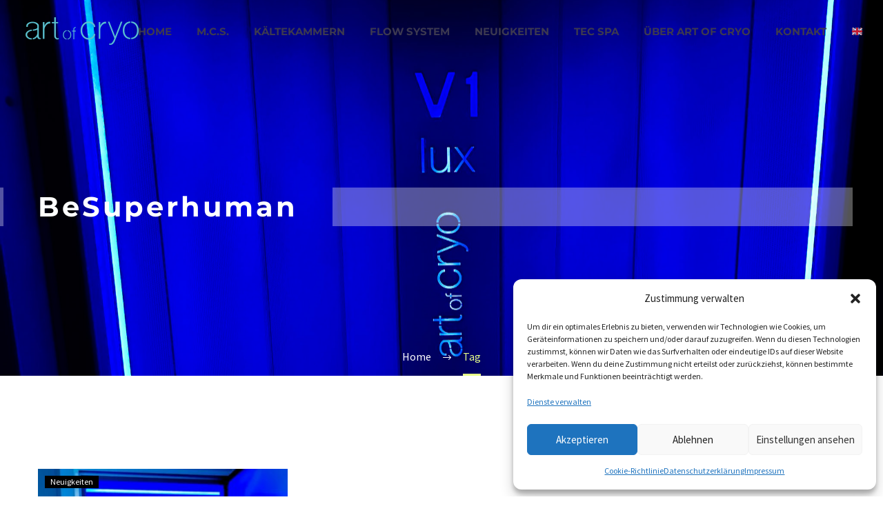

--- FILE ---
content_type: text/html; charset=UTF-8
request_url: https://art-of-cryo.de/tag/besuperhuman/
body_size: 19610
content:
<!DOCTYPE html>
<!--[if IE 7]>
<html class="ie ie7" lang="de" xmlns:og="https://ogp.me/ns#" xmlns:fb="https://ogp.me/ns/fb#">
<![endif]-->
<!--[if IE 8]>
<html class="ie ie8" lang="de" xmlns:og="https://ogp.me/ns#" xmlns:fb="https://ogp.me/ns/fb#">
<![endif]-->
<!--[if !(IE 7) | !(IE 8) ]><!-->
<html lang="de" xmlns:og="https://ogp.me/ns#" xmlns:fb="https://ogp.me/ns/fb#">
<!--<![endif]-->
<head>
	<meta charset="UTF-8">
	<meta name="viewport" content="width=device-width, initial-scale=1.0" />
	<link rel="profile" href="https://gmpg.org/xfn/11">
	<link rel="pingback" href="https://art-of-cryo.de/xmlrpc.php">
	<style>.tgpli-background-inited { background-image: none !important; }img[data-tgpli-image-inited] { display:none !important;visibility:hidden !important; }</style>		<script type="text/javascript">
			window.tgpLazyItemsOptions = {
				visibilityOffset: 300,
				desktopEnable: true,
				mobileEnable: false			};
			window.tgpQueue = {
				nodes: [],
				add: function(id, data) {
					data = data || {};
					if (window.tgpLazyItems !== undefined) {
						if (this.nodes.length > 0) {
							window.tgpLazyItems.addNodes(this.flushNodes());
						}
						window.tgpLazyItems.addNode({
							node: document.getElementById(id),
							data: data
						});
					} else {
						this.nodes.push({
							node: document.getElementById(id),
							data: data
						});
					}
				},
				flushNodes: function() {
					return this.nodes.splice(0, this.nodes.length);
				}
			};
		</script>
		<script type="text/javascript" async src="https://art-of-cryo.de/wp-content/themes/thegem/js/thegem-pagespeed-lazy-items.js"></script><meta name='robots' content='index, follow, max-image-preview:large, max-snippet:-1, max-video-preview:-1' />

	<!-- This site is optimized with the Yoast SEO plugin v25.4 - https://yoast.com/wordpress/plugins/seo/ -->
	<title>BeSuperhuman Archive - ArtofCryo</title>
	<link rel="canonical" href="https://art-of-cryo.de/tag/besuperhuman/" />
	<meta property="og:locale" content="de_DE" />
	<meta property="og:type" content="article" />
	<meta property="og:title" content="BeSuperhuman Archive - ArtofCryo" />
	<meta property="og:url" content="https://art-of-cryo.de/tag/besuperhuman/" />
	<meta property="og:site_name" content="ArtofCryo" />
	<meta name="twitter:card" content="summary_large_image" />
	<script type="application/ld+json" class="yoast-schema-graph">{"@context":"https://schema.org","@graph":[{"@type":"CollectionPage","@id":"https://art-of-cryo.de/tag/besuperhuman/","url":"https://art-of-cryo.de/tag/besuperhuman/","name":"BeSuperhuman Archive - ArtofCryo","isPartOf":{"@id":"https://art-of-cryo.de/#website"},"primaryImageOfPage":{"@id":"https://art-of-cryo.de/tag/besuperhuman/#primaryimage"},"image":{"@id":"https://art-of-cryo.de/tag/besuperhuman/#primaryimage"},"thumbnailUrl":"https://art-of-cryo.de/wp-content/uploads/2023/04/Kaltekammer-London-BeSuperhuman-Eroffnung.jpg","breadcrumb":{"@id":"https://art-of-cryo.de/tag/besuperhuman/#breadcrumb"},"inLanguage":"de"},{"@type":"ImageObject","inLanguage":"de","@id":"https://art-of-cryo.de/tag/besuperhuman/#primaryimage","url":"https://art-of-cryo.de/wp-content/uploads/2023/04/Kaltekammer-London-BeSuperhuman-Eroffnung.jpg","contentUrl":"https://art-of-cryo.de/wp-content/uploads/2023/04/Kaltekammer-London-BeSuperhuman-Eroffnung.jpg","width":980,"height":842},{"@type":"BreadcrumbList","@id":"https://art-of-cryo.de/tag/besuperhuman/#breadcrumb","itemListElement":[{"@type":"ListItem","position":1,"name":"Startseite","item":"https://art-of-cryo.de/"},{"@type":"ListItem","position":2,"name":"BeSuperhuman"}]},{"@type":"WebSite","@id":"https://art-of-cryo.de/#website","url":"https://art-of-cryo.de/","name":"ArtofCryo","description":"Relaunch","potentialAction":[{"@type":"SearchAction","target":{"@type":"EntryPoint","urlTemplate":"https://art-of-cryo.de/?s={search_term_string}"},"query-input":{"@type":"PropertyValueSpecification","valueRequired":true,"valueName":"search_term_string"}}],"inLanguage":"de"}]}</script>
	<!-- / Yoast SEO plugin. -->


<link rel='dns-prefetch' href='//fonts.googleapis.com' />
<link rel="alternate" type="application/rss+xml" title="ArtofCryo &raquo; Feed" href="https://art-of-cryo.de/feed/" />
<link rel="alternate" type="application/rss+xml" title="ArtofCryo &raquo; Kommentar-Feed" href="https://art-of-cryo.de/comments/feed/" />
<link rel="alternate" type="application/rss+xml" title="ArtofCryo &raquo; BeSuperhuman Schlagwort-Feed" href="https://art-of-cryo.de/tag/besuperhuman/feed/" />
<style id='wp-img-auto-sizes-contain-inline-css' type='text/css'>
img:is([sizes=auto i],[sizes^="auto," i]){contain-intrinsic-size:3000px 1500px}
/*# sourceURL=wp-img-auto-sizes-contain-inline-css */
</style>
<style id='cf-frontend-style-inline-css' type='text/css'>
@font-face {
	font-family: 'Montserrat';
	font-style: normal;
	font-weight: 200;
	font-display: fallback;
	src: url('https://art-of-cryo.de/wp-content/bcf-fonts/Montserrat/montserrat-200-normal0.woff2') format('woff2'),
		url('https://art-of-cryo.de/wp-content/bcf-fonts/Montserrat/montserrat-200-normal1.woff2') format('woff2'),
		url('https://art-of-cryo.de/wp-content/bcf-fonts/Montserrat/montserrat-200-normal2.woff2') format('woff2'),
		url('https://art-of-cryo.de/wp-content/bcf-fonts/Montserrat/montserrat-200-normal3.woff2') format('woff2'),
		url('https://art-of-cryo.de/wp-content/bcf-fonts/Montserrat/montserrat-200-normal4.woff2') format('woff2');
}
@font-face {
	font-family: 'Source Sans 3';
	font-style: normal;
	font-weight: 400;
	font-display: fallback;
	src: url('https://art-of-cryo.de/wp-content/bcf-fonts/Source%20Sans%203/source-sans-3-400-normal0.woff2') format('woff2'),
		url('https://art-of-cryo.de/wp-content/bcf-fonts/Source%20Sans%203/source-sans-3-400-normal1.woff2') format('woff2'),
		url('https://art-of-cryo.de/wp-content/bcf-fonts/Source%20Sans%203/source-sans-3-400-normal2.woff2') format('woff2'),
		url('https://art-of-cryo.de/wp-content/bcf-fonts/Source%20Sans%203/source-sans-3-400-normal3.woff2') format('woff2'),
		url('https://art-of-cryo.de/wp-content/bcf-fonts/Source%20Sans%203/source-sans-3-400-normal4.woff2') format('woff2'),
		url('https://art-of-cryo.de/wp-content/bcf-fonts/Source%20Sans%203/source-sans-3-400-normal5.woff2') format('woff2'),
		url('https://art-of-cryo.de/wp-content/bcf-fonts/Source%20Sans%203/source-sans-3-400-normal6.woff2') format('woff2');
}
@font-face {
	font-family: 'Source Sans 3';
	font-style: normal;
	font-weight: 300;
	font-display: fallback;
	src: url('https://art-of-cryo.de/wp-content/bcf-fonts/Source%20Sans%203/source-sans-3-300-normal0.woff2') format('woff2'),
		url('https://art-of-cryo.de/wp-content/bcf-fonts/Source%20Sans%203/source-sans-3-300-normal1.woff2') format('woff2'),
		url('https://art-of-cryo.de/wp-content/bcf-fonts/Source%20Sans%203/source-sans-3-300-normal2.woff2') format('woff2'),
		url('https://art-of-cryo.de/wp-content/bcf-fonts/Source%20Sans%203/source-sans-3-300-normal3.woff2') format('woff2'),
		url('https://art-of-cryo.de/wp-content/bcf-fonts/Source%20Sans%203/source-sans-3-300-normal4.woff2') format('woff2'),
		url('https://art-of-cryo.de/wp-content/bcf-fonts/Source%20Sans%203/source-sans-3-300-normal5.woff2') format('woff2'),
		url('https://art-of-cryo.de/wp-content/bcf-fonts/Source%20Sans%203/source-sans-3-300-normal6.woff2') format('woff2');
}
@font-face {
	font-family: 'Montserrat';
	font-style: italic;
	font-weight: 100;
	font-display: fallback;
	src: url('https://art-of-cryo.de/wp-content/bcf-fonts/Montserrat/montserrat-100italic-italic0.woff2') format('woff2'),
		url('https://art-of-cryo.de/wp-content/bcf-fonts/Montserrat/montserrat-100italic-italic1.woff2') format('woff2'),
		url('https://art-of-cryo.de/wp-content/bcf-fonts/Montserrat/montserrat-100italic-italic2.woff2') format('woff2'),
		url('https://art-of-cryo.de/wp-content/bcf-fonts/Montserrat/montserrat-100italic-italic3.woff2') format('woff2'),
		url('https://art-of-cryo.de/wp-content/bcf-fonts/Montserrat/montserrat-100italic-italic4.woff2') format('woff2');
}
@font-face {
	font-family: 'Montserrat';
	font-style: normal;
	font-weight: 100;
	font-display: fallback;
	src: url('https://art-of-cryo.de/wp-content/bcf-fonts/Montserrat/montserrat-100-normal0.woff2') format('woff2'),
		url('https://art-of-cryo.de/wp-content/bcf-fonts/Montserrat/montserrat-100-normal1.woff2') format('woff2'),
		url('https://art-of-cryo.de/wp-content/bcf-fonts/Montserrat/montserrat-100-normal2.woff2') format('woff2'),
		url('https://art-of-cryo.de/wp-content/bcf-fonts/Montserrat/montserrat-100-normal3.woff2') format('woff2'),
		url('https://art-of-cryo.de/wp-content/bcf-fonts/Montserrat/montserrat-100-normal4.woff2') format('woff2');
}
@font-face {
	font-family: 'Montserrat';
	font-style: normal;
	font-weight: 200;
	font-display: fallback;
	src: url('https://art-of-cryo.de/wp-content/bcf-fonts/Montserrat/montserrat-200-normal0.woff2') format('woff2'),
		url('https://art-of-cryo.de/wp-content/bcf-fonts/Montserrat/montserrat-200-normal1.woff2') format('woff2'),
		url('https://art-of-cryo.de/wp-content/bcf-fonts/Montserrat/montserrat-200-normal2.woff2') format('woff2'),
		url('https://art-of-cryo.de/wp-content/bcf-fonts/Montserrat/montserrat-200-normal3.woff2') format('woff2'),
		url('https://art-of-cryo.de/wp-content/bcf-fonts/Montserrat/montserrat-200-normal4.woff2') format('woff2');
}
@font-face {
	font-family: 'Montserrat';
	font-style: normal;
	font-weight: 300;
	font-display: fallback;
	src: url('https://art-of-cryo.de/wp-content/bcf-fonts/Montserrat/montserrat-300-normal0.woff2') format('woff2'),
		url('https://art-of-cryo.de/wp-content/bcf-fonts/Montserrat/montserrat-300-normal1.woff2') format('woff2'),
		url('https://art-of-cryo.de/wp-content/bcf-fonts/Montserrat/montserrat-300-normal2.woff2') format('woff2'),
		url('https://art-of-cryo.de/wp-content/bcf-fonts/Montserrat/montserrat-300-normal3.woff2') format('woff2'),
		url('https://art-of-cryo.de/wp-content/bcf-fonts/Montserrat/montserrat-300-normal4.woff2') format('woff2');
}
@font-face {
	font-family: 'Montserrat';
	font-style: normal;
	font-weight: 700;
	font-display: fallback;
	src: url('https://art-of-cryo.de/wp-content/bcf-fonts/Montserrat/montserrat-700-normal0.woff2') format('woff2'),
		url('https://art-of-cryo.de/wp-content/bcf-fonts/Montserrat/montserrat-700-normal1.woff2') format('woff2'),
		url('https://art-of-cryo.de/wp-content/bcf-fonts/Montserrat/montserrat-700-normal2.woff2') format('woff2'),
		url('https://art-of-cryo.de/wp-content/bcf-fonts/Montserrat/montserrat-700-normal3.woff2') format('woff2'),
		url('https://art-of-cryo.de/wp-content/bcf-fonts/Montserrat/montserrat-700-normal4.woff2') format('woff2');
}
@font-face {
	font-family: 'Montserrat';
	font-style: normal;
	font-weight: 800;
	font-display: fallback;
	src: url('https://art-of-cryo.de/wp-content/bcf-fonts/Montserrat/montserrat-800-normal0.woff2') format('woff2'),
		url('https://art-of-cryo.de/wp-content/bcf-fonts/Montserrat/montserrat-800-normal1.woff2') format('woff2'),
		url('https://art-of-cryo.de/wp-content/bcf-fonts/Montserrat/montserrat-800-normal2.woff2') format('woff2'),
		url('https://art-of-cryo.de/wp-content/bcf-fonts/Montserrat/montserrat-800-normal3.woff2') format('woff2'),
		url('https://art-of-cryo.de/wp-content/bcf-fonts/Montserrat/montserrat-800-normal4.woff2') format('woff2');
}
/*# sourceURL=cf-frontend-style-inline-css */
</style>
<link rel='stylesheet' id='thegem-preloader-css' href='https://art-of-cryo.de/wp-content/themes/thegem/css/thegem-preloader.css?ver=5.10.4.2' type='text/css' media='all' />
<style id='thegem-preloader-inline-css' type='text/css'>

		body:not(.compose-mode) .gem-icon-style-gradient span,
		body:not(.compose-mode) .gem-icon .gem-icon-half-1,
		body:not(.compose-mode) .gem-icon .gem-icon-half-2 {
			opacity: 0 !important;
			}
/*# sourceURL=thegem-preloader-inline-css */
</style>
<link rel='stylesheet' id='thegem-reset-css' href='https://art-of-cryo.de/wp-content/themes/thegem/css/thegem-reset.css?ver=5.10.4.2' type='text/css' media='all' />
<link rel='stylesheet' id='thegem-grid-css' href='https://art-of-cryo.de/wp-content/themes/thegem/css/thegem-grid.css?ver=5.10.4.2' type='text/css' media='all' />
<link rel='stylesheet' id='thegem-header-css' href='https://art-of-cryo.de/wp-content/themes/thegem/css/thegem-header.css?ver=5.10.4.2' type='text/css' media='all' />
<link rel='stylesheet' id='thegem-style-css' href='https://art-of-cryo.de/wp-content/themes/thegem/style.css?ver=6.9' type='text/css' media='all' />
<link rel='stylesheet' id='thegem-widgets-css' href='https://art-of-cryo.de/wp-content/themes/thegem/css/thegem-widgets.css?ver=5.10.4.2' type='text/css' media='all' />
<link rel='stylesheet' id='thegem-new-css-css' href='https://art-of-cryo.de/wp-content/themes/thegem/css/thegem-new-css.css?ver=5.10.4.2' type='text/css' media='all' />
<link rel='stylesheet' id='perevazka-css-css-css' href='https://art-of-cryo.de/wp-content/themes/thegem/css/thegem-perevazka-css.css?ver=5.10.4.2' type='text/css' media='all' />
<link rel='stylesheet' id='thegem-custom-css' href='https://art-of-cryo.de/wp-content/uploads/thegem/css/custom-4concQSU.css?ver=5.10.4.2' type='text/css' media='all' />
<style id='thegem-custom-inline-css' type='text/css'>
body .breadcrumbs,body .breadcrumbs a,body .bc-devider:before {color: #FFFFFFFF;}body .breadcrumbs .current {	color: #E7FF89FF;	border-bottom: 3px solid #E7FF89FF;}body .breadcrumbs a:hover {	color: #E7FF89FF;}body .page-title-block .breadcrumbs-container{	text-align: center;}.page-breadcrumbs{	position: relative;	display: flex;	width: 100%;	align-items: center;	min-height: 70px;	z-index: 1;}.fullwidth-content > .page-breadcrumbs {	padding-left: 21px;	padding-right: 21px;}.page-breadcrumbs.page-breadcrumbs--left{	justify-content: flex-start;	text-align: left;}.page-breadcrumbs.page-breadcrumbs--center{	justify-content: center;	text-align: center;}.page-breadcrumbs.page-breadcrumbs--right{	justify-content: flex-end;	text-align: right;}.page-breadcrumbs ul{	display: flex;	flex-wrap: wrap;	padding: 0;	margin: 0;	list-style-type: none;}.page-breadcrumbs ul li{	position: relative;}.page-breadcrumbs ul li:not(:last-child){	padding-right: 20px;	margin-right: 5px;}.page-breadcrumbs ul li:not(:last-child):after{	font-family: 'thegem-icons';	content: '\e601';	position: absolute;	right: 0;	top: 50%;	transform: translateY(-50%);	line-height: 1;}.page-breadcrumbs ul li a,.page-breadcrumbs ul li:not(:last-child):after{	color: #99A9B5FF;}.page-breadcrumbs ul li{	color: #3C3950FF;}.page-breadcrumbs ul li a:hover{	color: #3C3950FF;}.block-content {padding-top: 135px;}.block-content:last-of-type {padding-bottom: 43px;}.gem-slideshow,.slideshow-preloader {}#top-area {	display: none;}.header-background:before {	opacity: 0;}@media (max-width: 991px) {#page-title {}.page-title-inner, body .breadcrumbs{padding-left: 0px;padding-right: 0px;}.page-title-excerpt {margin-top: 18px;}#page-title .page-title-title {margin-top: 0px;}.block-content {}.block-content:last-of-type {}#top-area {	display: block;}}@media (max-width: 767px) {#page-title {}.page-title-inner,body .breadcrumbs{padding-left: 0px;padding-right: 0px;}.page-title-excerpt {margin-top: 18px;}#page-title .page-title-title {margin-top: 0px;}.block-content {}.block-content:last-of-type {}#top-area {	display: none;}}
/*# sourceURL=thegem-custom-inline-css */
</style>
<link rel='stylesheet' id='js_composer_front-css' href='https://art-of-cryo.de/wp-content/plugins/js_composer/assets/css/js_composer.min.css?ver=8.5' type='text/css' media='all' />
<link rel='stylesheet' id='thegem_js_composer_front-css' href='https://art-of-cryo.de/wp-content/themes/thegem/css/thegem-js_composer_columns.css?ver=5.10.4.2' type='text/css' media='all' />
<link rel='stylesheet' id='thegem-additional-blog-1-css' href='https://art-of-cryo.de/wp-content/themes/thegem/css/thegem-additional-blog-1.css?ver=5.10.4.2' type='text/css' media='all' />
<link rel='stylesheet' id='jquery-fancybox-css' href='https://art-of-cryo.de/wp-content/themes/thegem/js/fancyBox/jquery.fancybox.min.css?ver=5.10.4.2' type='text/css' media='all' />
<link rel='stylesheet' id='thegem-vc_elements-css' href='https://art-of-cryo.de/wp-content/themes/thegem/css/thegem-vc_elements.css?ver=5.10.4.2' type='text/css' media='all' />
<link rel='stylesheet' id='thegem-hovers-css' href='https://art-of-cryo.de/wp-content/themes/thegem/css/thegem-hovers.css?ver=5.10.4.2' type='text/css' media='all' />
<link rel='stylesheet' id='thegem-portfolio-css' href='https://art-of-cryo.de/wp-content/themes/thegem/css/thegem-portfolio.css?ver=5.10.4.2' type='text/css' media='all' />
<link rel='stylesheet' id='thegem-news-grid-css' href='https://art-of-cryo.de/wp-content/themes/thegem/css/thegem-news-grid.css?ver=5.10.4.2' type='text/css' media='all' />
<style id='wp-emoji-styles-inline-css' type='text/css'>

	img.wp-smiley, img.emoji {
		display: inline !important;
		border: none !important;
		box-shadow: none !important;
		height: 1em !important;
		width: 1em !important;
		margin: 0 0.07em !important;
		vertical-align: -0.1em !important;
		background: none !important;
		padding: 0 !important;
	}
/*# sourceURL=wp-emoji-styles-inline-css */
</style>
<style id='classic-theme-styles-inline-css' type='text/css'>
/*! This file is auto-generated */
.wp-block-button__link{color:#fff;background-color:#32373c;border-radius:9999px;box-shadow:none;text-decoration:none;padding:calc(.667em + 2px) calc(1.333em + 2px);font-size:1.125em}.wp-block-file__button{background:#32373c;color:#fff;text-decoration:none}
/*# sourceURL=/wp-includes/css/classic-themes.min.css */
</style>
<link rel='stylesheet' id='local-google-fonts-css' href='https://art-of-cryo.de/wp-content/bcf-fonts/local-fonts.css' type='text/css' media='all' />
<link rel='stylesheet' id='cmplz-general-css' href='https://art-of-cryo.de/wp-content/plugins/complianz-gdpr/assets/css/cookieblocker.min.css?ver=1752335543' type='text/css' media='all' />
<link rel='stylesheet' id='thegem-gdpr-css' href='https://art-of-cryo.de/wp-content/plugins/thegem-elements/inc/gdpr/assets/css/public.css?ver=1.0' type='text/css' media='all' />
<style id='thegem-gdpr-inline-css' type='text/css'>
.gdpr-privacy-preferences{background-color:rgba(51,51,51,0.8);}
.gdpr-privacy-preferences-box{background-color:#ffffff;}
.gdpr-privacy-preferences-consent-item{border-bottom-color:#dfe5e8;}
.gdpr-privacy-preferences-title{color:#222222;font-family:'Source Sans Pro';font-weight:600;font-size:24px;line-height:38px;}
.gdpr-privacy-preferences-title:before{color:#51b4c2;}
.gdpr-privacy-preferences-text{color:#222222;font-family:'Source Sans Pro';font-weight:normal;font-size:14px;line-height:23px;}
.btn-gdpr-privacy-save-preferences{color:#51b4c2;background-color:#f4f6f7;border-color:#51b4c2;}
.btn-gdpr-privacy-save-preferences:hover{color:#f4f6f7;background-color:#51b4c2;border-color:#51b4c2;}
.gdpr-privacy-checkbox .gdpr-privacy-checkbox-check{background-color:#b6c6c9;}
.gdpr-privacy-checkbox input:checked ~ .gdpr-privacy-checkbox-check{background-color:#51b4c2;}
.gdpr-privacy-preferences-footer{background-color:#f4f6f7;}
.gdpr-privacy-preferences-footer-links a{color:#51b4c2;}
.gdpr-privacy-preferences-footer-links a:hover{color:#51b4c2;}

/*# sourceURL=thegem-gdpr-inline-css */
</style>
<link rel='stylesheet' id='thegem-gdpr-google-fonts-css' href='//fonts.googleapis.com/css?family=Source+Sans+Pro%3A600%2Cregular&#038;ver=6.9' type='text/css' media='all' />
<script type="text/javascript">function fullHeightRow() {
			var fullHeight,
				offsetTop,
				element = document.getElementsByClassName('vc_row-o-full-height')[0];
			if (element) {
				fullHeight = window.innerHeight;
				offsetTop = window.pageYOffset + element.getBoundingClientRect().top;
				if (offsetTop < fullHeight) {
					fullHeight = 100 - offsetTop / (fullHeight / 100);
					element.style.minHeight = fullHeight + 'vh'
				}
			}
		}</script><script type="text/javascript" src="https://art-of-cryo.de/wp-includes/js/jquery/jquery.min.js?ver=3.7.1" id="jquery-core-js"></script>
<script type="text/javascript" src="https://art-of-cryo.de/wp-includes/js/jquery/jquery-migrate.min.js?ver=3.4.1" id="jquery-migrate-js"></script>
<script></script><link rel="https://api.w.org/" href="https://art-of-cryo.de/wp-json/" /><link rel="alternate" title="JSON" type="application/json" href="https://art-of-cryo.de/wp-json/wp/v2/tags/224" /><link rel="EditURI" type="application/rsd+xml" title="RSD" href="https://art-of-cryo.de/xmlrpc.php?rsd" />
<meta name="generator" content="WordPress 6.9" />
			<style>.cmplz-hidden {
					display: none !important;
				}</style><meta name="generator" content="Powered by WPBakery Page Builder - drag and drop page builder for WordPress."/>
<link rel="icon" href="https://art-of-cryo.de/wp-content/uploads/2023/03/logo_art-of-cryo_quadrat_neu_final_500x500px.png" sizes="32x32" />
<link rel="icon" href="https://art-of-cryo.de/wp-content/uploads/2023/03/logo_art-of-cryo_quadrat_neu_final_500x500px.png" sizes="192x192" />
<link rel="apple-touch-icon" href="https://art-of-cryo.de/wp-content/uploads/2023/03/logo_art-of-cryo_quadrat_neu_final_500x500px.png" />
<meta name="msapplication-TileImage" content="https://art-of-cryo.de/wp-content/uploads/2023/03/logo_art-of-cryo_quadrat_neu_final_500x500px.png" />
<script>if(document.querySelector('[data-type="vc_custom-css"]')) {document.head.appendChild(document.querySelector('[data-type="vc_custom-css"]'));}</script>		<style type="text/css" id="wp-custom-css">
			.btn-gdpr-privacy-save-preferences {
    height: 30px;
    white-space: nowrap;
    border-radius: 8px;
    border: 2px solid #00bcd4;
    color: #00bcd4;
    background-color: #f0f3f2;
    text-transform: uppercase;
    font-family: 'Montserrat';
    font-size: 14px;
    font-weight: 700;
    line-height: 27px;
    padding: 0 18px;
    -webkit-transition: all 250ms;
    transition: all 250ms;
}
.gdpr-privacy-consent-always-active {
    text-transform: uppercase;
    color: #D71313;
}

.gdpr-privacy-consent-description {
    color: #333333;
    width: 100%;
}

.gdpr-privacy-consent-title {
    flex: 0 0 170px;
    font-weight: 300;
    font-size: 19px;
    color: #333333;
}
.btn-gdpr-agreement {
    height: 30px;
    border: 1px solid #ffffff;
    border-radius: 5px;
    color: #ffffff;
    font-family: 'Montserrat';
    font-weight: 700;
    font-size: 14px;
    line-height: 27px;
    text-transform: uppercase;
    background: none;
    padding: 0 18px;
    white-space: nowrap;
    -webkit-transition: all 250ms;
    transition: all 250ms;
}
a:hover, body.woocommerce-cart .custom-header .breadcrumbs span a:hover, body.woocommerce-checkout .custom-header .breadcrumbs span a:hover, body.woocommerce-wishlist .custom-header .breadcrumbs span a:hover, body.woocommerce-account .page-title-block .breadcrumbs span a:hover, body .shop_table.cart .product-name .product-title a:hover, body .checkout .shop_table .product-name .product-title a:hover, .product-page__wrapper .reset_variations:hover, .product-page__wrapper .size-guide a:hover, .product-page__wrapper .product-page__nav .product-page__nav-list a:hover::before, .gem-pagination.gem-pagination-arrows a.prev:not(.disabled):hover, .gem-pagination.gem-pagination-arrows a.next:not(.disabled):hover {
    color: #0794D3;
}		</style>
		<noscript><style> .wpb_animate_when_almost_visible { opacity: 1; }</style></noscript>	<style id='global-styles-inline-css' type='text/css'>
:root{--wp--preset--aspect-ratio--square: 1;--wp--preset--aspect-ratio--4-3: 4/3;--wp--preset--aspect-ratio--3-4: 3/4;--wp--preset--aspect-ratio--3-2: 3/2;--wp--preset--aspect-ratio--2-3: 2/3;--wp--preset--aspect-ratio--16-9: 16/9;--wp--preset--aspect-ratio--9-16: 9/16;--wp--preset--color--black: #000000;--wp--preset--color--cyan-bluish-gray: #abb8c3;--wp--preset--color--white: #ffffff;--wp--preset--color--pale-pink: #f78da7;--wp--preset--color--vivid-red: #cf2e2e;--wp--preset--color--luminous-vivid-orange: #ff6900;--wp--preset--color--luminous-vivid-amber: #fcb900;--wp--preset--color--light-green-cyan: #7bdcb5;--wp--preset--color--vivid-green-cyan: #00d084;--wp--preset--color--pale-cyan-blue: #8ed1fc;--wp--preset--color--vivid-cyan-blue: #0693e3;--wp--preset--color--vivid-purple: #9b51e0;--wp--preset--gradient--vivid-cyan-blue-to-vivid-purple: linear-gradient(135deg,rgb(6,147,227) 0%,rgb(155,81,224) 100%);--wp--preset--gradient--light-green-cyan-to-vivid-green-cyan: linear-gradient(135deg,rgb(122,220,180) 0%,rgb(0,208,130) 100%);--wp--preset--gradient--luminous-vivid-amber-to-luminous-vivid-orange: linear-gradient(135deg,rgb(252,185,0) 0%,rgb(255,105,0) 100%);--wp--preset--gradient--luminous-vivid-orange-to-vivid-red: linear-gradient(135deg,rgb(255,105,0) 0%,rgb(207,46,46) 100%);--wp--preset--gradient--very-light-gray-to-cyan-bluish-gray: linear-gradient(135deg,rgb(238,238,238) 0%,rgb(169,184,195) 100%);--wp--preset--gradient--cool-to-warm-spectrum: linear-gradient(135deg,rgb(74,234,220) 0%,rgb(151,120,209) 20%,rgb(207,42,186) 40%,rgb(238,44,130) 60%,rgb(251,105,98) 80%,rgb(254,248,76) 100%);--wp--preset--gradient--blush-light-purple: linear-gradient(135deg,rgb(255,206,236) 0%,rgb(152,150,240) 100%);--wp--preset--gradient--blush-bordeaux: linear-gradient(135deg,rgb(254,205,165) 0%,rgb(254,45,45) 50%,rgb(107,0,62) 100%);--wp--preset--gradient--luminous-dusk: linear-gradient(135deg,rgb(255,203,112) 0%,rgb(199,81,192) 50%,rgb(65,88,208) 100%);--wp--preset--gradient--pale-ocean: linear-gradient(135deg,rgb(255,245,203) 0%,rgb(182,227,212) 50%,rgb(51,167,181) 100%);--wp--preset--gradient--electric-grass: linear-gradient(135deg,rgb(202,248,128) 0%,rgb(113,206,126) 100%);--wp--preset--gradient--midnight: linear-gradient(135deg,rgb(2,3,129) 0%,rgb(40,116,252) 100%);--wp--preset--font-size--small: 13px;--wp--preset--font-size--medium: 20px;--wp--preset--font-size--large: 36px;--wp--preset--font-size--x-large: 42px;--wp--preset--spacing--20: 0.44rem;--wp--preset--spacing--30: 0.67rem;--wp--preset--spacing--40: 1rem;--wp--preset--spacing--50: 1.5rem;--wp--preset--spacing--60: 2.25rem;--wp--preset--spacing--70: 3.38rem;--wp--preset--spacing--80: 5.06rem;--wp--preset--shadow--natural: 6px 6px 9px rgba(0, 0, 0, 0.2);--wp--preset--shadow--deep: 12px 12px 50px rgba(0, 0, 0, 0.4);--wp--preset--shadow--sharp: 6px 6px 0px rgba(0, 0, 0, 0.2);--wp--preset--shadow--outlined: 6px 6px 0px -3px rgb(255, 255, 255), 6px 6px rgb(0, 0, 0);--wp--preset--shadow--crisp: 6px 6px 0px rgb(0, 0, 0);}:where(.is-layout-flex){gap: 0.5em;}:where(.is-layout-grid){gap: 0.5em;}body .is-layout-flex{display: flex;}.is-layout-flex{flex-wrap: wrap;align-items: center;}.is-layout-flex > :is(*, div){margin: 0;}body .is-layout-grid{display: grid;}.is-layout-grid > :is(*, div){margin: 0;}:where(.wp-block-columns.is-layout-flex){gap: 2em;}:where(.wp-block-columns.is-layout-grid){gap: 2em;}:where(.wp-block-post-template.is-layout-flex){gap: 1.25em;}:where(.wp-block-post-template.is-layout-grid){gap: 1.25em;}.has-black-color{color: var(--wp--preset--color--black) !important;}.has-cyan-bluish-gray-color{color: var(--wp--preset--color--cyan-bluish-gray) !important;}.has-white-color{color: var(--wp--preset--color--white) !important;}.has-pale-pink-color{color: var(--wp--preset--color--pale-pink) !important;}.has-vivid-red-color{color: var(--wp--preset--color--vivid-red) !important;}.has-luminous-vivid-orange-color{color: var(--wp--preset--color--luminous-vivid-orange) !important;}.has-luminous-vivid-amber-color{color: var(--wp--preset--color--luminous-vivid-amber) !important;}.has-light-green-cyan-color{color: var(--wp--preset--color--light-green-cyan) !important;}.has-vivid-green-cyan-color{color: var(--wp--preset--color--vivid-green-cyan) !important;}.has-pale-cyan-blue-color{color: var(--wp--preset--color--pale-cyan-blue) !important;}.has-vivid-cyan-blue-color{color: var(--wp--preset--color--vivid-cyan-blue) !important;}.has-vivid-purple-color{color: var(--wp--preset--color--vivid-purple) !important;}.has-black-background-color{background-color: var(--wp--preset--color--black) !important;}.has-cyan-bluish-gray-background-color{background-color: var(--wp--preset--color--cyan-bluish-gray) !important;}.has-white-background-color{background-color: var(--wp--preset--color--white) !important;}.has-pale-pink-background-color{background-color: var(--wp--preset--color--pale-pink) !important;}.has-vivid-red-background-color{background-color: var(--wp--preset--color--vivid-red) !important;}.has-luminous-vivid-orange-background-color{background-color: var(--wp--preset--color--luminous-vivid-orange) !important;}.has-luminous-vivid-amber-background-color{background-color: var(--wp--preset--color--luminous-vivid-amber) !important;}.has-light-green-cyan-background-color{background-color: var(--wp--preset--color--light-green-cyan) !important;}.has-vivid-green-cyan-background-color{background-color: var(--wp--preset--color--vivid-green-cyan) !important;}.has-pale-cyan-blue-background-color{background-color: var(--wp--preset--color--pale-cyan-blue) !important;}.has-vivid-cyan-blue-background-color{background-color: var(--wp--preset--color--vivid-cyan-blue) !important;}.has-vivid-purple-background-color{background-color: var(--wp--preset--color--vivid-purple) !important;}.has-black-border-color{border-color: var(--wp--preset--color--black) !important;}.has-cyan-bluish-gray-border-color{border-color: var(--wp--preset--color--cyan-bluish-gray) !important;}.has-white-border-color{border-color: var(--wp--preset--color--white) !important;}.has-pale-pink-border-color{border-color: var(--wp--preset--color--pale-pink) !important;}.has-vivid-red-border-color{border-color: var(--wp--preset--color--vivid-red) !important;}.has-luminous-vivid-orange-border-color{border-color: var(--wp--preset--color--luminous-vivid-orange) !important;}.has-luminous-vivid-amber-border-color{border-color: var(--wp--preset--color--luminous-vivid-amber) !important;}.has-light-green-cyan-border-color{border-color: var(--wp--preset--color--light-green-cyan) !important;}.has-vivid-green-cyan-border-color{border-color: var(--wp--preset--color--vivid-green-cyan) !important;}.has-pale-cyan-blue-border-color{border-color: var(--wp--preset--color--pale-cyan-blue) !important;}.has-vivid-cyan-blue-border-color{border-color: var(--wp--preset--color--vivid-cyan-blue) !important;}.has-vivid-purple-border-color{border-color: var(--wp--preset--color--vivid-purple) !important;}.has-vivid-cyan-blue-to-vivid-purple-gradient-background{background: var(--wp--preset--gradient--vivid-cyan-blue-to-vivid-purple) !important;}.has-light-green-cyan-to-vivid-green-cyan-gradient-background{background: var(--wp--preset--gradient--light-green-cyan-to-vivid-green-cyan) !important;}.has-luminous-vivid-amber-to-luminous-vivid-orange-gradient-background{background: var(--wp--preset--gradient--luminous-vivid-amber-to-luminous-vivid-orange) !important;}.has-luminous-vivid-orange-to-vivid-red-gradient-background{background: var(--wp--preset--gradient--luminous-vivid-orange-to-vivid-red) !important;}.has-very-light-gray-to-cyan-bluish-gray-gradient-background{background: var(--wp--preset--gradient--very-light-gray-to-cyan-bluish-gray) !important;}.has-cool-to-warm-spectrum-gradient-background{background: var(--wp--preset--gradient--cool-to-warm-spectrum) !important;}.has-blush-light-purple-gradient-background{background: var(--wp--preset--gradient--blush-light-purple) !important;}.has-blush-bordeaux-gradient-background{background: var(--wp--preset--gradient--blush-bordeaux) !important;}.has-luminous-dusk-gradient-background{background: var(--wp--preset--gradient--luminous-dusk) !important;}.has-pale-ocean-gradient-background{background: var(--wp--preset--gradient--pale-ocean) !important;}.has-electric-grass-gradient-background{background: var(--wp--preset--gradient--electric-grass) !important;}.has-midnight-gradient-background{background: var(--wp--preset--gradient--midnight) !important;}.has-small-font-size{font-size: var(--wp--preset--font-size--small) !important;}.has-medium-font-size{font-size: var(--wp--preset--font-size--medium) !important;}.has-large-font-size{font-size: var(--wp--preset--font-size--large) !important;}.has-x-large-font-size{font-size: var(--wp--preset--font-size--x-large) !important;}
/*# sourceURL=global-styles-inline-css */
</style>
<link rel='stylesheet' id='thegem-news-grid-version-new-hovers-default-css' href='https://art-of-cryo.de/wp-content/themes/thegem/css/thegem-news-grid-version-new/default.css?ver=5.10.4.2' type='text/css' media='all' />
</head>


<body data-cmplz=2 class="archive tag tag-besuperhuman tag-224 wp-theme-thegem wpb-js-composer js-comp-ver-8.5 vc_responsive">

	<script type="text/javascript">
		var gemSettings = {"isTouch":"","forcedLasyDisabled":"","tabletPortrait":"1","tabletLandscape":"","topAreaMobileDisable":"","parallaxDisabled":"","fillTopArea":"","themePath":"https:\/\/art-of-cryo.de\/wp-content\/themes\/thegem","rootUrl":"https:\/\/art-of-cryo.de","mobileEffectsEnabled":"","isRTL":""};
		(function() {
    function isTouchDevice() {
        return (('ontouchstart' in window) ||
            (navigator.MaxTouchPoints > 0) ||
            (navigator.msMaxTouchPoints > 0));
    }

    window.gemSettings.isTouch = isTouchDevice();

    function userAgentDetection() {
        var ua = navigator.userAgent.toLowerCase(),
        platform = navigator.platform.toLowerCase(),
        UA = ua.match(/(opera|ie|firefox|chrome|version)[\s\/:]([\w\d\.]+)?.*?(safari|version[\s\/:]([\w\d\.]+)|$)/) || [null, 'unknown', 0],
        mode = UA[1] == 'ie' && document.documentMode;

        window.gemBrowser = {
            name: (UA[1] == 'version') ? UA[3] : UA[1],
            version: UA[2],
            platform: {
                name: ua.match(/ip(?:ad|od|hone)/) ? 'ios' : (ua.match(/(?:webos|android)/) || platform.match(/mac|win|linux/) || ['other'])[0]
                }
        };
            }

    window.updateGemClientSize = function() {
        if (window.gemOptions == null || window.gemOptions == undefined) {
            window.gemOptions = {
                first: false,
                clientWidth: 0,
                clientHeight: 0,
                innerWidth: -1
            };
        }

        window.gemOptions.clientWidth = window.innerWidth || document.documentElement.clientWidth;
        if (document.body != null && !window.gemOptions.clientWidth) {
            window.gemOptions.clientWidth = document.body.clientWidth;
        }

        window.gemOptions.clientHeight = window.innerHeight || document.documentElement.clientHeight;
        if (document.body != null && !window.gemOptions.clientHeight) {
            window.gemOptions.clientHeight = document.body.clientHeight;
        }
    };

    window.updateGemInnerSize = function(width) {
        window.gemOptions.innerWidth = width != undefined ? width : (document.body != null ? document.body.clientWidth : 0);
    };

    userAgentDetection();
    window.updateGemClientSize(true);

    window.gemSettings.lasyDisabled = window.gemSettings.forcedLasyDisabled || (!window.gemSettings.mobileEffectsEnabled && (window.gemSettings.isTouch || window.gemOptions.clientWidth <= 800));
})();
		(function() {
    if (window.gemBrowser.name == 'safari') {
        try {
            var safariVersion = parseInt(window.gemBrowser.version);
        } catch(e) {
            var safariVersion = 0;
        }
        if (safariVersion >= 9) {
            window.gemSettings.parallaxDisabled = true;
            window.gemSettings.fillTopArea = true;
        }
    }
})();
		(function() {
    var fullwithData = {
        page: null,
        pageWidth: 0,
        pageOffset: {},
        fixVcRow: true,
        pagePaddingLeft: 0
    };

    function updateFullwidthData() {
        fullwithData.pageOffset = fullwithData.page.getBoundingClientRect();
        fullwithData.pageWidth = parseFloat(fullwithData.pageOffset.width);
        fullwithData.pagePaddingLeft = 0;

        if (fullwithData.page.className.indexOf('vertical-header') != -1) {
            fullwithData.pagePaddingLeft = 45;
            if (fullwithData.pageWidth >= 1600) {
                fullwithData.pagePaddingLeft = 360;
            }
            if (fullwithData.pageWidth < 980) {
                fullwithData.pagePaddingLeft = 0;
            }
        }
    }

    function gem_fix_fullwidth_position(element) {
        if (element == null) {
            return false;
        }

        if (fullwithData.page == null) {
            fullwithData.page = document.getElementById('page');
            updateFullwidthData();
        }

        /*if (fullwithData.pageWidth < 1170) {
            return false;
        }*/

        if (!fullwithData.fixVcRow) {
            return false;
        }

        if (element.previousElementSibling != null && element.previousElementSibling != undefined && element.previousElementSibling.className.indexOf('fullwidth-block') == -1) {
            var elementParentViewportOffset = element.previousElementSibling.getBoundingClientRect();
        } else {
            var elementParentViewportOffset = element.parentNode.getBoundingClientRect();
        }

        /*if (elementParentViewportOffset.top > window.gemOptions.clientHeight) {
            fullwithData.fixVcRow = false;
            return false;
        }*/

        if (element.className.indexOf('vc_row') != -1) {
            var elementMarginLeft = -21;
            var elementMarginRight = -21;
        } else {
            var elementMarginLeft = 0;
            var elementMarginRight = 0;
        }

        var offset = parseInt(fullwithData.pageOffset.left + 0.5) - parseInt((elementParentViewportOffset.left < 0 ? 0 : elementParentViewportOffset.left) + 0.5) - elementMarginLeft + fullwithData.pagePaddingLeft;
        var offsetKey = window.gemSettings.isRTL ? 'right' : 'left';

        element.style.position = 'relative';
        element.style[offsetKey] = offset + 'px';
        element.style.width = fullwithData.pageWidth - fullwithData.pagePaddingLeft + 'px';

        if (element.className.indexOf('vc_row') == -1) {
            element.setAttribute('data-fullwidth-updated', 1);
        }

        if (element.className.indexOf('vc_row') != -1 && element.className.indexOf('vc_section') == -1 && !element.hasAttribute('data-vc-stretch-content')) {
            var el_full = element.parentNode.querySelector('.vc_row-full-width-before');
            var padding = -1 * offset;
            0 > padding && (padding = 0);
            var paddingRight = fullwithData.pageWidth - padding - el_full.offsetWidth + elementMarginLeft + elementMarginRight;
            0 > paddingRight && (paddingRight = 0);
            element.style.paddingLeft = padding + 'px';
            element.style.paddingRight = paddingRight + 'px';
        }
    }

    window.gem_fix_fullwidth_position = gem_fix_fullwidth_position;

    document.addEventListener('DOMContentLoaded', function() {
        var classes = [];

        if (window.gemSettings.isTouch) {
            document.body.classList.add('thegem-touch');
        }

        if (window.gemSettings.lasyDisabled && !window.gemSettings.forcedLasyDisabled) {
            document.body.classList.add('thegem-effects-disabled');
        }
    });

    if (window.gemSettings.parallaxDisabled) {
        var head  = document.getElementsByTagName('head')[0],
            link  = document.createElement('style');
        link.rel  = 'stylesheet';
        link.type = 'text/css';
        link.innerHTML = ".fullwidth-block.fullwidth-block-parallax-fixed .fullwidth-block-background { background-attachment: scroll !important; }";
        head.appendChild(link);
    }
})();

(function() {
    setTimeout(function() {
        var preloader = document.getElementById('page-preloader');
        if (preloader != null && preloader != undefined) {
            preloader.className += ' preloader-loaded';
        }
    }, window.pagePreloaderHideTime || 1000);
})();
	</script>
	


<div id="page" class="layout-fullwidth header-style-3">

	
	
					<div class="top-area-background top-area-scroll-hide">
				<div id="top-area" class="top-area top-area-style-default top-area-alignment-justified">
	<div class="container">
		<div class="top-area-items inline-inside">
							<div class="top-area-block top-area-contacts"></div>
										<div class="top-area-block top-area-socials socials-colored-hover"></div>
								</div>
	</div>
</div>
			</div>
		
		<div id="site-header-wrapper"  class="site-header-wrapper-transparent  " >
			
			
			<header id="site-header" class="site-header animated-header mobile-menu-layout-default" role="banner">
								
				<div class="header-background">
					<div class="container container-fullwidth">
						<div class="header-main logo-position-left header-layout-default header-layout-fullwidth header-style-3">
																							<div class="site-title">
											<div class="site-logo" style="width:164px;">
			<a href="https://art-of-cryo.de/" rel="home">
									<span class="logo"><img src="https://art-of-cryo.de/wp-content/uploads/thegem/logos/logo_76d621820c9e79eae7f871e110f4425d_1x.png" srcset="https://art-of-cryo.de/wp-content/uploads/thegem/logos/logo_76d621820c9e79eae7f871e110f4425d_1x.png 1x,https://art-of-cryo.de/wp-content/uploads/thegem/logos/logo_76d621820c9e79eae7f871e110f4425d_2x.png 2x,https://art-of-cryo.de/wp-content/uploads/thegem/logos/logo_76d621820c9e79eae7f871e110f4425d_3x.png 3x" alt="ArtofCryo" style="width:164px;" class="tgp-exclude default"/><img src="https://art-of-cryo.de/wp-content/uploads/thegem/logos/logo_9061e851ccf817670403217857a8a416_1x.png" srcset="https://art-of-cryo.de/wp-content/uploads/thegem/logos/logo_9061e851ccf817670403217857a8a416_1x.png 1x,https://art-of-cryo.de/wp-content/uploads/thegem/logos/logo_9061e851ccf817670403217857a8a416_2x.png 2x,https://art-of-cryo.de/wp-content/uploads/thegem/logos/logo_9061e851ccf817670403217857a8a416_3x.png 3x" alt="ArtofCryo" style="width:132px;" class="tgp-exclude small"/></span>
							</a>
		</div>
										</div>
																											<nav id="primary-navigation" class="site-navigation primary-navigation" role="navigation">
											<button class="menu-toggle dl-trigger">Primary Menu<span class="menu-line-1"></span><span class="menu-line-2"></span><span class="menu-line-3"></span></button>																							<ul id="primary-menu" class="nav-menu styled no-responsive dl-menu"><li id="menu-item-25349" class="menu-item menu-item-type-post_type menu-item-object-page menu-item-home menu-item-25349 megamenu-first-element"><a href="https://art-of-cryo.de/">Home</a></li>
<li id="menu-item-25126" class="menu-item menu-item-type-post_type menu-item-object-page menu-item-25126 megamenu-template-enable megamenu-first-element" data-template=""><a href="https://art-of-cryo.de/multi-cryo-hacking-system/">M.C.S.</a></li>
<li id="menu-item-2645" class="menu-item menu-item-type-custom menu-item-object-custom menu-item-has-children menu-item-parent menu-item-2645 megamenu-first-element"><a href="/single-vaultz">Kältekammern</a><span class="menu-item-parent-toggle"></span>
<ul class="sub-menu styled dl-submenu">
	<li id="menu-item-24973" class="menu-item menu-item-type-post_type menu-item-object-page menu-item-24973 megamenu-first-element"><a href="https://art-of-cryo.de/single-vaultz/">single Vaultz</a></li>
	<li id="menu-item-24988" class="menu-item menu-item-type-post_type menu-item-object-page menu-item-24988 megamenu-first-element"><a href="https://art-of-cryo.de/vario-vaultz/">vario Vaultz</a></li>
	<li id="menu-item-24994" class="menu-item menu-item-type-post_type menu-item-object-page menu-item-24994 megamenu-first-element"><a href="https://art-of-cryo.de/unical-vaultz/">unical Vaultz</a></li>
	<li id="menu-item-24943" class="menu-item menu-item-type-post_type menu-item-object-page menu-item-24943 megamenu-first-element"><a href="https://art-of-cryo.de/elektrische-kaeltekammer/">Elektrische Kältekammer</a></li>
	<li id="menu-item-24934" class="menu-item menu-item-type-post_type menu-item-object-page menu-item-24934 megamenu-first-element"><a href="https://art-of-cryo.de/kaeltekammer-kaufen/">Kältekammer kaufen</a></li>
	<li id="menu-item-24909" class="menu-item menu-item-type-post_type menu-item-object-page menu-item-24909 megamenu-first-element"><a href="https://art-of-cryo.de/kaeltekammer-hersteller/">Kältekammer Hersteller</a></li>
</ul>
</li>
<li id="menu-item-25111" class="menu-item menu-item-type-post_type menu-item-object-page menu-item-25111 megamenu-template-enable megamenu-first-element" data-template=""><a href="https://art-of-cryo.de/flow-system/">Flow System</a></li>
<li id="menu-item-24960" class="menu-item menu-item-type-post_type menu-item-object-page menu-item-24960 megamenu-template-enable megamenu-first-element" data-template=""><a href="https://art-of-cryo.de/neuigkeiten/">Neuigkeiten</a></li>
<li id="menu-item-25110" class="menu-item menu-item-type-custom menu-item-object-custom menu-item-has-children menu-item-parent menu-item-25110 megamenu-first-element"><a href="http://art-of-cryo.de/tec-spa-modul">Tec Spa</a><span class="menu-item-parent-toggle"></span>
<ul class="sub-menu styled dl-submenu">
	<li id="menu-item-25024" class="menu-item menu-item-type-post_type menu-item-object-page menu-item-25024 megamenu-first-element"><a href="https://art-of-cryo.de/tec-spa-modul/">Tec Spa Modul Art of Cryo</a></li>
	<li id="menu-item-2663" class="menu-item menu-item-type-custom menu-item-object-custom menu-item-has-children menu-item-parent menu-item-2663 megamenu-first-element"><a href="/wellness-beauty">Anwendungsgebiete</a><span class="menu-item-parent-toggle"></span>
	<ul class="sub-menu styled dl-submenu">
		<li id="menu-item-25046" class="menu-item menu-item-type-post_type menu-item-object-page menu-item-25046 megamenu-first-element"><a href="https://art-of-cryo.de/wellness-beauty/">Wellness &#038; Beauty</a></li>
		<li id="menu-item-25045" class="menu-item menu-item-type-post_type menu-item-object-page menu-item-25045 megamenu-first-element"><a href="https://art-of-cryo.de/sport-fitness/">Sport &#038; Fitness</a></li>
		<li id="menu-item-2655" class="menu-item menu-item-type-post_type menu-item-object-page menu-item-2655 megamenu-first-element"><a href="https://art-of-cryo.de/praevention-gesundheit/">Gesundheit &#038; Prävention</a></li>
		<li id="menu-item-25061" class="menu-item menu-item-type-post_type menu-item-object-page menu-item-25061 megamenu-first-element"><a href="https://art-of-cryo.de/lifestyle/">Lifestyle</a></li>
	</ul>
</li>
</ul>
</li>
<li id="menu-item-25003" class="menu-item menu-item-type-post_type menu-item-object-page menu-item-25003 megamenu-first-element"><a href="https://art-of-cryo.de/ueber-art-of-cryo/">Über Art of Cryo</a></li>
<li id="menu-item-2664" class="menu-item menu-item-type-custom menu-item-object-custom menu-item-has-children menu-item-parent menu-item-2664 megamenu-first-element"><a href="/kontakt">Kontakt</a><span class="menu-item-parent-toggle"></span>
<ul class="sub-menu styled dl-submenu">
	<li id="menu-item-24951" class="menu-item menu-item-type-custom menu-item-object-custom menu-item-24951 megamenu-first-element"><a href="https://art-of-cryo.de/kontakt/">Kontakt</a></li>
	<li id="menu-item-25073" class="menu-item menu-item-type-post_type menu-item-object-page menu-item-25073 megamenu-first-element"><a href="https://art-of-cryo.de/24-7-service/">24/7 Services</a></li>
	<li id="menu-item-2648" class="menu-item menu-item-type-post_type menu-item-object-page menu-item-2648 megamenu-first-element"><a href="https://art-of-cryo.de/?page_id=1196">Kurse</a></li>
	<li id="menu-item-2724" class="menu-item menu-item-type-post_type menu-item-object-page menu-item-2724 megamenu-first-element"><a href="https://art-of-cryo.de/karriere/">Karriere</a></li>
</ul>
</li>
<li id="menu-item-24995" class="menu-item menu-item-type-custom menu-item-object-custom menu-item-has-children menu-item-parent menu-item-24995 megamenu-first-element"><a href="http://artofcryo.com">🇬🇧</a><span class="menu-item-parent-toggle"></span>
<ul class="sub-menu styled dl-submenu">
	<li id="menu-item-25100" class="menu-item menu-item-type-custom menu-item-object-custom menu-item-25100 megamenu-first-element"><a href="http://artofcryo.us">🇺🇸</a></li>
</ul>
</li>
</ul>																																</nav>
																														</div>
					</div>
				</div>
			</header><!-- #site-header -->
								</div><!-- #site-header-wrapper -->
	
	
	<div id="main" class="site-main page__top-shadow visible">

<div id="main-content" class="main-content">

<div id="page-title" class="page-title-block custom-page-title">
	<div class="fullwidth-content">
					<div class="wpb-content-wrapper"><div class="container"><div id="vc_row-6974cd6bddd12" class="vc_row wpb_row vc_row-fluid thegem-custom-6974cd6bddccd3337">
<style>
#vc_row-6974cd6bddd12 .custom-title-title h1 {
    display: inline-block;
    position: relative;
    margin-top: 0px;
    margin-bottom: 0px;
}
#vc_row-6974cd6bddd12 .custom-title-title h1:before{
    content: '';
    position: absolute;
    width: 200%;
    height: 56px;
    left: calc(-200% - 50px);
    top: 17px;
    background: rgba(255, 255, 255, 0.33);
}
#vc_row-6974cd6bddd12 .custom-title-title h1:after{
    content: '';
    position: absolute;
    width: 200%;
    height: 56px;
    right: calc(-200% - 50px);
    top: 17px;
    background: rgba(255, 255, 255, 0.33);
}
</style>
<div class="wpb_column vc_column_container vc_col-sm-12 thegem-custom-6974cd6be2db72544" ><div class="vc_column-inner thegem-custom-inner-6974cd6be2db9 "><div class="wpb_wrapper thegem-custom-6974cd6be2db72544"><div id="fullwidth-block-6974cd6be2fb7" class="fullwidth-block fullwidth-block-parallax-vertical clearfix" data-mobile-parallax-enable="0" style="padding-top: 255px;padding-bottom: 200px;"><script type="text/javascript">if (typeof(gem_fix_fullwidth_position) == "function") { gem_fix_fullwidth_position(document.getElementById("fullwidth-block-6974cd6be2fb7")); }</script><div class="tgpli-inited tgpli-background-inited fullwidth-block-background" style="background-image: url(https://art-of-cryo.de/wp-content/uploads/2023/03/Art-of-Cryo-Cryo-chamber-manufacturer-2.jpg);background-repeat: no-repeat; background-size: cover;background-position: center top;" id="tgpli-6974cd6be680b" ><script>window.tgpQueue.add('tgpli-6974cd6be680b')</script></div><div class="fullwidth-block-inner"><div class="container"><div class="custom-title-title thegem-title-wrap-6974cd6be302c" ><h1 class="thegem-page-title-6974cd6be302d title-xlarge">  BeSuperhuman</h1></div><style>.thegem-page-title-6974cd6be302d {color: #ffffff}.thegem-page-title-6974cd6be302d {font-size: 40px;}.thegem-page-title-6974cd6be302d {line-height: -5px;}.thegem-page-title-6974cd6be302d, .thegem-page-title-6974cd6be302d.light {text-transform: none;}@media screen and (max-width: 1023px) and (min-width: 768px) {.thegem-page-title-6974cd6be302d {font-size: 4vwpx;}}@media screen and (max-width: 767px) {.thegem-page-title-6974cd6be302d {font-size: 4vwpx;}}</style></div></div></div></div></div></div></div></div>
</div>			</div>
			<div class="page-title-alignment-center"><div class="breadcrumbs-container"><div class="container"><div class="breadcrumbs"><span><a href="https://art-of-cryo.de/" itemprop="url"><span itemprop="title">Home</span></a></span> <span class="divider"><span class="bc-devider"></span></span> <span class="current">Tag</span></div><!-- .breadcrumbs --></div></div></div>
	</div>
<div class="block-content">
	<div class="container">
		<div class="panel row">
			<div class="panel-center col-xs-12">
				<style>.portfolio.news-grid.category-grid .portfolio-item {
										padding: calc(42px/2) !important;
									}
									.portfolio.news-grid.category-grid .portfolio-row {
										margin: calc(-42px/2);
									}
									.portfolio.news-grid.category-grid.fullwidth-columns .portfolio-row {
										margin: calc(-42px/2) 0;
									}
									.portfolio.news-grid.category-grid .fullwidth-block:not(.no-paddings) {
										padding-left: 42px; padding-right: 42px;
									}
									.portfolio.news-grid.category-grid .fullwidth-block .portfolio-row {
										padding-left: calc(42px/2); padding-right: calc(42px/2);
									}@media (max-width: 991px) {
										.portfolio.news-grid.category-grid .portfolio-item {
											padding: calc(42px/2) !important;
										}
										.portfolio.news-grid.category-grid .portfolio-row {
											margin: calc(-42px/2);
										}
										.portfolio.news-grid.category-grid.fullwidth-columns .portfolio-row {
											margin: calc(-42px/2) 0;
										}
										.portfolio.news-grid.category-grid .fullwidth-block:not(.no-paddings) {
											padding-left: 42px; padding-right: 42px;
										}
										.portfolio.news-grid.category-grid .fullwidth-block .portfolio-row {
											padding-left: calc(42px/2); padding-right: calc(42px/2);
										}
									}@media (max-width: 767px) {
										.portfolio.news-grid.category-grid .portfolio-item {
											padding: calc(42px/2) !important;
										}
										.portfolio.news-grid.category-grid .portfolio-row {
											margin: calc(-42px/2);
										}
										.portfolio.news-grid.category-grid.fullwidth-columns .portfolio-row {
											margin: calc(-42px/2) 0;
										}
										.portfolio.news-grid.category-grid .fullwidth-block:not(.no-paddings) {
											padding-left: 42px; padding-right: 42px;
										}
										.portfolio.news-grid.category-grid .fullwidth-block .portfolio-row {
											padding-left: calc(42px/2); padding-right: calc(42px/2);
										}
									}.portfolio.news-grid.category-grid .portfolio-item .wrap > .caption {
									border-bottom-width: 1px !important;
								}.portfolio.news-grid.category-grid.title-on-page .wrap > .caption,
								 .portfolio.news-grid.category-grid.title-on-hover .portfolio-item .image .links .caption .slide-content,
								 .portfolio.news-grid.category-grid.title-on-hover .portfolio-item .image .links .caption .slide-content .description { text-align: left; }
								 .portfolio.news-grid.category-grid.title-on-hover .portfolio-item:hover .image .links .caption .grid-post-meta { justify-content: left; }@media (max-width: 991px) {
										.portfolio.news-grid.category-grid.title-on-page .wrap > .caption,
								 .portfolio.news-grid.category-grid.title-on-hover .portfolio-item .image .links .caption .slide-content,
								 .portfolio.news-grid.category-grid.title-on-hover .portfolio-item .image .links .caption .slide-content .description { text-align: left; }
								 .portfolio.news-grid.category-grid.title-on-hover .portfolio-item:hover .image .links .caption .grid-post-meta { justify-content: left; }
									}@media (max-width: 767px) {
										.portfolio.news-grid.category-grid.title-on-page .wrap > .caption,
								 .portfolio.news-grid.category-grid.title-on-hover .portfolio-item .image .links .caption .slide-content,
								 .portfolio.news-grid.category-grid.title-on-hover .portfolio-item .image .links .caption .slide-content .description { text-align: left; }
								 .portfolio.news-grid.category-grid.title-on-hover .portfolio-item:hover .image .links .caption .grid-post-meta { justify-content: left; }
									}.portfolio.news-grid.category-grid .portfolio-load-more { margin-top: 100px; }@media (max-width: 991px) {
										.portfolio.news-grid.category-grid .portfolio-load-more { margin-top: 100px; }
									}@media (max-width: 767px) {
										.portfolio.news-grid.category-grid .portfolio-load-more { margin-top: 100px; }
									}</style>						<div class="portfolio-preloader-wrapper">

							
							<div class="portfolio portfolio-grid extended-portfolio-grid news-grid category-grid no-padding portfolio-pagination-normal portfolio-style-justified background-style-transparent hover-new-default title-on-page version-new     hover-new-default   columns-3 columns-tablet-3 columns-mobile-2 disable-isotope     "
							     data-portfolio-uid="blog_grid"
							     data-current-page="1"
							     data-per-page="12"
							     data-next-page="0"
							     data-pages-count="1"
							     data-hover="new-default">
																<div class="portfolio-row-outer ">
									<div class="row portfolio-row">
										<div class="portfolio-set clearfix"
										     data-max-row-height="">
												<div class="portfolio-item col-xs-6 col-sm-4 col-md-4 show-caption-border post-empty-excerpt post-has-author appearance-type- post-2885 post type-post status-publish format-standard has-post-thumbnail category-neuigkeiten tag-art-of-cryo tag-besuperhuman tag-kaeltekammer-london tag-kombinationsanwendung" data-default-sort="0" data-sort-date="1653048040">
					
		<div class="wrap clearfix">
										<div class="image post-2885 post type-post status-publish format-standard has-post-thumbnail category-neuigkeiten tag-art-of-cryo tag-besuperhuman tag-kaeltekammer-london tag-kombinationsanwendung">
					<div class="image-inner ">
								<picture>
						<img data-tgpli-src="https://art-of-cryo.de/wp-content/uploads/2026/01/transparent-thegem-product-justified-square-m.png" width="400" height="400"  class="attachment-thegem-product-justified-square-m" alt="BeSuperhuman London – Biohacking Center" data-tgpli-inited data-tgpli-image-inited id="tgpli-6974cd6be6793"  /><script>window.tgpQueue.add('tgpli-6974cd6be6793')</script><noscript><img src="https://art-of-cryo.de/wp-content/uploads/2026/01/transparent-thegem-product-justified-square-m.png" width="400" height="400"  class="attachment-thegem-product-justified-square-m" alt="BeSuperhuman London – Biohacking Center" /></noscript>
		</picture>
		<div class="post-featured-content"><a href="https://art-of-cryo.de/kaeltekammer-london/">		<picture>
																	<img data-tgpli-src="https://art-of-cryo.de/wp-content/uploads/2023/04/Kaltekammer-London-BeSuperhuman-Eroffnung-thegem-product-justified-square-m.jpg" width="400" height="400"  class="img-responsive" alt="Kaltekammer-London-BeSuperhuman-Eroffnung" data-tgpli-inited data-tgpli-image-inited id="tgpli-6974cd6be67ae"  /><script>window.tgpQueue.add('tgpli-6974cd6be67ae', { sources: '<source srcset="https://art-of-cryo.de/wp-content/uploads/2023/04/Kaltekammer-London-BeSuperhuman-Eroffnung-thegem-product-justified-square-m.jpg 1x" sizes="100vw"> ' })</script><noscript><source srcset="https://art-of-cryo.de/wp-content/uploads/2023/04/Kaltekammer-London-BeSuperhuman-Eroffnung-thegem-product-justified-square-m.jpg 1x"   sizes="100vw">
							<img src="https://art-of-cryo.de/wp-content/uploads/2023/04/Kaltekammer-London-BeSuperhuman-Eroffnung-thegem-product-justified-square-m.jpg" width="400" height="400"  class="img-responsive" alt="Kaltekammer-London-BeSuperhuman-Eroffnung" /></noscript>
		</picture>
		</a></div>					</div>

											<div class="overlay">
							<div class="overlay-circle"></div>

							<div class="links-wrapper">
								<div class="links">
									<div class="caption">
										<a href="https://art-of-cryo.de/kaeltekammer-london/" class="portfolio-item-link">
											<span class="screen-reader-text">BeSuperhuman London – Biohacking Center</span>
										</a>

																																		<div class="portfolio-icons">
														<a href="javascript: void(0);" class="icon self-link"><i class="default"></i></a>
													</div>
												
																	<div class="info">
				<a href="https://art-of-cryo.de/category/neuigkeiten/">Neuigkeiten</a>					</div>
															
																					
										
																			</div>
								</div>
							</div>
						</div>
									</div>
			
							<div class="caption post-2885 post type-post status-publish format-standard has-post-thumbnail category-neuigkeiten tag-art-of-cryo tag-besuperhuman tag-kaeltekammer-london tag-kombinationsanwendung">

											<div class="post-author-date">
							
		<div class="author">
							<span class="author-avatar"><img alt='' src='https://secure.gravatar.com/avatar/2cfb7248e93251791b96dc96537393ce56633af71b1eb9faa615ad50dd9ea20f?s=50&#038;d=mm&#038;r=g' srcset='https://secure.gravatar.com/avatar/2cfb7248e93251791b96dc96537393ce56633af71b1eb9faa615ad50dd9ea20f?s=100&#038;d=mm&#038;r=g 2x' class='avatar avatar-50 photo' height='50' width='50' /></span>
						<span class="author-name">By Redaktion Art of Cryo</span>
		</div>
									
																								<div class="post-author-date-separator">&nbsp;-&nbsp;</div>
																<div class="post-date">20. Mai 2022</div>
							
													</div>
											<div class="title">
							<span class="title-h6 "><a href="https://art-of-cryo.de/kaeltekammer-london/" rel="bookmark">BeSuperhuman London – Biohacking Center</a></span>						</div>
					
					
											
													<div class="grid-post-meta clearfix without-likes">
								<div class="grid-post-meta-inner">
																			<div class="grid-post-share">
											<a href="javascript: void(0);" class="icon share"><i class="default"></i></a>
										</div>
										<div class="portfolio-sharing-pane">
	<div class="socials-sharing socials socials-colored-hover">
		<a class="socials-item" target="_blank" href="https://www.facebook.com/sharer/sharer.php?u=https%3A%2F%2Fart-of-cryo.de%2Fkaeltekammer-london%2F" title="Facebook"><i class="socials-item-icon facebook"></i></a>
		<a class="socials-item" target="_blank" href="https://twitter.com/intent/tweet?text=BeSuperhuman+London+%E2%80%93+Biohacking+Center&#038;url=https%3A%2F%2Fart-of-cryo.de%2Fkaeltekammer-london%2F" title="Twitter"><i class="socials-item-icon twitter"></i></a>
		<a class="socials-item" target="_blank" href="https://pinterest.com/pin/create/button/?url=https%3A%2F%2Fart-of-cryo.de%2Fkaeltekammer-london%2F&#038;description=BeSuperhuman+London+%E2%80%93+Biohacking+Center&#038;media=https%3A%2F%2Fart-of-cryo.de%2Fwp-content%2Fuploads%2F2023%2F04%2FKaltekammer-London-BeSuperhuman-Eroffnung-thegem-blog-timeline-large.jpg" title="Pinterest"><i class="socials-item-icon pinterest"></i></a>
		<a class="socials-item" target="_blank" href="https://www.tumblr.com/widgets/share/tool?canonicalUrl=https%3A%2F%2Fart-of-cryo.de%2Fkaeltekammer-london%2F" title="Tumblr"><i class="socials-item-icon tumblr"></i></a>
		<a class="socials-item" target="_blank" href="https://www.linkedin.com/shareArticle?mini=true&#038;url=https%3A%2F%2Fart-of-cryo.de%2Fkaeltekammer-london%2F&#038;title=BeSuperhuman+London+%E2%80%93+Biohacking+Center&amp;summary=" title="LinkedIn"><i class="socials-item-icon linkedin"></i></a>
		<a class="socials-item" target="_blank" href="https://www.reddit.com/submit?url=https%3A%2F%2Fart-of-cryo.de%2Fkaeltekammer-london%2F&#038;title=BeSuperhuman+London+%E2%80%93+Biohacking+Center" title="Reddit"><i class="socials-item-icon reddit"></i></a>
	</div>

</div>
									
									<div class="grid-post-meta-comments-likes">
										
																			</div>
								</div>
							</div>
															</div>
					</div>
			</div>
										</div><!-- .portflio-set -->
																					<div class="portfolio-item-size-container">
													<div class="portfolio-item col-xs-6 col-sm-4 col-md-4 show-caption-border post-empty-excerpt post-has-author post-2885 post type-post status-publish format-standard has-post-thumbnail category-neuigkeiten tag-art-of-cryo tag-besuperhuman tag-kaeltekammer-london tag-kombinationsanwendung">
			</div>
											</div>
																			</div><!-- .row-->
																	</div><!-- .full-width -->
							</div><!-- .portfolio-->
						</div><!-- .portfolio-preloader-wrapper-->

									</div>
					</div>
	</div><!-- .container -->
</div><!-- .block-content -->
</div><!-- #main-content -->


		</div><!-- #main -->
		<div id="lazy-loading-point"></div>

											
			
			<footer id="footer-nav" class="site-footer">
				<div class="container"><div class="row">

					<div class="col-md-3 col-md-push-9">
											</div>

					<div class="col-md-6">
												<nav id="footer-navigation" class="site-navigation footer-navigation centered-box" role="navigation">
							<ul id="footer-menu" class="nav-menu styled clearfix inline-inside"><li id="menu-item-2630" class="menu-item menu-item-type-post_type menu-item-object-page menu-item-privacy-policy menu-item-2630"><a rel="privacy-policy" href="https://art-of-cryo.de/datenschutz/">Datenschutzerklärung</a></li>
<li id="menu-item-2631" class="menu-item menu-item-type-post_type menu-item-object-page menu-item-2631"><a href="https://art-of-cryo.de/impressum/">Impressum</a></li>
<li id="menu-item-25355" class="menu-item menu-item-type-post_type menu-item-object-page menu-item-25355"><a href="https://art-of-cryo.de/cookie-richtlinie-eu/">Cookie-Richtlinie (EU)</a></li>
</ul>						</nav>
											</div>

					<div class="col-md-3 col-md-pull-9"><div class="footer-site-info">2024© Art of Cryo by L&amp;R Kältetechnik GmbH &amp; Co. KG</div></div>

				</div></div>
			</footer><!-- #footer-nav -->
						
			</div><!-- #page -->

	
	<script type="speculationrules">
{"prefetch":[{"source":"document","where":{"and":[{"href_matches":"/*"},{"not":{"href_matches":["/wp-*.php","/wp-admin/*","/wp-content/uploads/*","/wp-content/*","/wp-content/plugins/*","/wp-content/themes/thegem/*","/*\\?(.+)"]}},{"not":{"selector_matches":"a[rel~=\"nofollow\"]"}},{"not":{"selector_matches":".no-prefetch, .no-prefetch a"}}]},"eagerness":"conservative"}]}
</script>

<!-- Consent Management powered by Complianz | GDPR/CCPA Cookie Consent https://wordpress.org/plugins/complianz-gdpr -->
<div id="cmplz-cookiebanner-container"><div class="cmplz-cookiebanner cmplz-hidden banner-1 banner-a optin cmplz-bottom-right cmplz-categories-type-view-preferences" aria-modal="true" data-nosnippet="true" role="dialog" aria-live="polite" aria-labelledby="cmplz-header-1-optin" aria-describedby="cmplz-message-1-optin">
	<div class="cmplz-header">
		<div class="cmplz-logo"></div>
		<div class="cmplz-title" id="cmplz-header-1-optin">Zustimmung verwalten</div>
		<div class="cmplz-close" tabindex="0" role="button" aria-label="Dialog schließen">
			<svg aria-hidden="true" focusable="false" data-prefix="fas" data-icon="times" class="svg-inline--fa fa-times fa-w-11" role="img" xmlns="http://www.w3.org/2000/svg" viewBox="0 0 352 512"><path fill="currentColor" d="M242.72 256l100.07-100.07c12.28-12.28 12.28-32.19 0-44.48l-22.24-22.24c-12.28-12.28-32.19-12.28-44.48 0L176 189.28 75.93 89.21c-12.28-12.28-32.19-12.28-44.48 0L9.21 111.45c-12.28 12.28-12.28 32.19 0 44.48L109.28 256 9.21 356.07c-12.28 12.28-12.28 32.19 0 44.48l22.24 22.24c12.28 12.28 32.2 12.28 44.48 0L176 322.72l100.07 100.07c12.28 12.28 32.2 12.28 44.48 0l22.24-22.24c12.28-12.28 12.28-32.19 0-44.48L242.72 256z"></path></svg>
		</div>
	</div>

	<div class="cmplz-divider cmplz-divider-header"></div>
	<div class="cmplz-body">
		<div class="cmplz-message" id="cmplz-message-1-optin">Um dir ein optimales Erlebnis zu bieten, verwenden wir Technologien wie Cookies, um Geräteinformationen zu speichern und/oder darauf zuzugreifen. Wenn du diesen Technologien zustimmst, können wir Daten wie das Surfverhalten oder eindeutige IDs auf dieser Website verarbeiten. Wenn du deine Zustimmung nicht erteilst oder zurückziehst, können bestimmte Merkmale und Funktionen beeinträchtigt werden.</div>
		<!-- categories start -->
		<div class="cmplz-categories">
			<details class="cmplz-category cmplz-functional" >
				<summary>
						<span class="cmplz-category-header">
							<span class="cmplz-category-title">Funktional</span>
							<span class='cmplz-always-active'>
								<span class="cmplz-banner-checkbox">
									<input type="checkbox"
										   id="cmplz-functional-optin"
										   data-category="cmplz_functional"
										   class="cmplz-consent-checkbox cmplz-functional"
										   size="40"
										   value="1"/>
									<label class="cmplz-label" for="cmplz-functional-optin" tabindex="0"><span class="screen-reader-text">Funktional</span></label>
								</span>
								Immer aktiv							</span>
							<span class="cmplz-icon cmplz-open">
								<svg xmlns="http://www.w3.org/2000/svg" viewBox="0 0 448 512"  height="18" ><path d="M224 416c-8.188 0-16.38-3.125-22.62-9.375l-192-192c-12.5-12.5-12.5-32.75 0-45.25s32.75-12.5 45.25 0L224 338.8l169.4-169.4c12.5-12.5 32.75-12.5 45.25 0s12.5 32.75 0 45.25l-192 192C240.4 412.9 232.2 416 224 416z"/></svg>
							</span>
						</span>
				</summary>
				<div class="cmplz-description">
					<span class="cmplz-description-functional">Die technische Speicherung oder der Zugang ist unbedingt erforderlich für den rechtmäßigen Zweck, die Nutzung eines bestimmten Dienstes zu ermöglichen, der vom Teilnehmer oder Nutzer ausdrücklich gewünscht wird, oder für den alleinigen Zweck, die Übertragung einer Nachricht über ein elektronisches Kommunikationsnetz durchzuführen.</span>
				</div>
			</details>

			<details class="cmplz-category cmplz-preferences" >
				<summary>
						<span class="cmplz-category-header">
							<span class="cmplz-category-title">Vorlieben</span>
							<span class="cmplz-banner-checkbox">
								<input type="checkbox"
									   id="cmplz-preferences-optin"
									   data-category="cmplz_preferences"
									   class="cmplz-consent-checkbox cmplz-preferences"
									   size="40"
									   value="1"/>
								<label class="cmplz-label" for="cmplz-preferences-optin" tabindex="0"><span class="screen-reader-text">Vorlieben</span></label>
							</span>
							<span class="cmplz-icon cmplz-open">
								<svg xmlns="http://www.w3.org/2000/svg" viewBox="0 0 448 512"  height="18" ><path d="M224 416c-8.188 0-16.38-3.125-22.62-9.375l-192-192c-12.5-12.5-12.5-32.75 0-45.25s32.75-12.5 45.25 0L224 338.8l169.4-169.4c12.5-12.5 32.75-12.5 45.25 0s12.5 32.75 0 45.25l-192 192C240.4 412.9 232.2 416 224 416z"/></svg>
							</span>
						</span>
				</summary>
				<div class="cmplz-description">
					<span class="cmplz-description-preferences">Die technische Speicherung oder der Zugriff ist für den rechtmäßigen Zweck der Speicherung von Präferenzen erforderlich, die nicht vom Abonnenten oder Benutzer angefordert wurden.</span>
				</div>
			</details>

			<details class="cmplz-category cmplz-statistics" >
				<summary>
						<span class="cmplz-category-header">
							<span class="cmplz-category-title">Statistiken</span>
							<span class="cmplz-banner-checkbox">
								<input type="checkbox"
									   id="cmplz-statistics-optin"
									   data-category="cmplz_statistics"
									   class="cmplz-consent-checkbox cmplz-statistics"
									   size="40"
									   value="1"/>
								<label class="cmplz-label" for="cmplz-statistics-optin" tabindex="0"><span class="screen-reader-text">Statistiken</span></label>
							</span>
							<span class="cmplz-icon cmplz-open">
								<svg xmlns="http://www.w3.org/2000/svg" viewBox="0 0 448 512"  height="18" ><path d="M224 416c-8.188 0-16.38-3.125-22.62-9.375l-192-192c-12.5-12.5-12.5-32.75 0-45.25s32.75-12.5 45.25 0L224 338.8l169.4-169.4c12.5-12.5 32.75-12.5 45.25 0s12.5 32.75 0 45.25l-192 192C240.4 412.9 232.2 416 224 416z"/></svg>
							</span>
						</span>
				</summary>
				<div class="cmplz-description">
					<span class="cmplz-description-statistics">Die technische Speicherung oder der Zugriff, der ausschließlich zu statistischen Zwecken erfolgt.</span>
					<span class="cmplz-description-statistics-anonymous">Die technische Speicherung oder der Zugriff, der ausschließlich zu anonymen statistischen Zwecken verwendet wird. Ohne eine Vorladung, die freiwillige Zustimmung deines Internetdienstanbieters oder zusätzliche Aufzeichnungen von Dritten können die zu diesem Zweck gespeicherten oder abgerufenen Informationen allein in der Regel nicht dazu verwendet werden, dich zu identifizieren.</span>
				</div>
			</details>
			<details class="cmplz-category cmplz-marketing" >
				<summary>
						<span class="cmplz-category-header">
							<span class="cmplz-category-title">Marketing</span>
							<span class="cmplz-banner-checkbox">
								<input type="checkbox"
									   id="cmplz-marketing-optin"
									   data-category="cmplz_marketing"
									   class="cmplz-consent-checkbox cmplz-marketing"
									   size="40"
									   value="1"/>
								<label class="cmplz-label" for="cmplz-marketing-optin" tabindex="0"><span class="screen-reader-text">Marketing</span></label>
							</span>
							<span class="cmplz-icon cmplz-open">
								<svg xmlns="http://www.w3.org/2000/svg" viewBox="0 0 448 512"  height="18" ><path d="M224 416c-8.188 0-16.38-3.125-22.62-9.375l-192-192c-12.5-12.5-12.5-32.75 0-45.25s32.75-12.5 45.25 0L224 338.8l169.4-169.4c12.5-12.5 32.75-12.5 45.25 0s12.5 32.75 0 45.25l-192 192C240.4 412.9 232.2 416 224 416z"/></svg>
							</span>
						</span>
				</summary>
				<div class="cmplz-description">
					<span class="cmplz-description-marketing">Die technische Speicherung oder der Zugriff ist erforderlich, um Nutzerprofile zu erstellen, um Werbung zu versenden oder um den Nutzer auf einer Website oder über mehrere Websites hinweg zu ähnlichen Marketingzwecken zu verfolgen.</span>
				</div>
			</details>
		</div><!-- categories end -->
			</div>

	<div class="cmplz-links cmplz-information">
		<a class="cmplz-link cmplz-manage-options cookie-statement" href="#" data-relative_url="#cmplz-manage-consent-container">Optionen verwalten</a>
		<a class="cmplz-link cmplz-manage-third-parties cookie-statement" href="#" data-relative_url="#cmplz-cookies-overview">Dienste verwalten</a>
		<a class="cmplz-link cmplz-manage-vendors tcf cookie-statement" href="#" data-relative_url="#cmplz-tcf-wrapper">Verwalten von {vendor_count}-Lieferanten</a>
		<a class="cmplz-link cmplz-external cmplz-read-more-purposes tcf" target="_blank" rel="noopener noreferrer nofollow" href="https://cookiedatabase.org/tcf/purposes/">Lese mehr über diese Zwecke</a>
			</div>

	<div class="cmplz-divider cmplz-footer"></div>

	<div class="cmplz-buttons">
		<button class="cmplz-btn cmplz-accept">Akzeptieren</button>
		<button class="cmplz-btn cmplz-deny">Ablehnen</button>
		<button class="cmplz-btn cmplz-view-preferences">Einstellungen ansehen</button>
		<button class="cmplz-btn cmplz-save-preferences">Einstellungen speichern</button>
		<a class="cmplz-btn cmplz-manage-options tcf cookie-statement" href="#" data-relative_url="#cmplz-manage-consent-container">Einstellungen ansehen</a>
			</div>

	<div class="cmplz-links cmplz-documents">
		<a class="cmplz-link cookie-statement" href="#" data-relative_url="">{title}</a>
		<a class="cmplz-link privacy-statement" href="#" data-relative_url="">{title}</a>
		<a class="cmplz-link impressum" href="#" data-relative_url="">{title}</a>
			</div>

</div>
</div>
					<div id="cmplz-manage-consent" data-nosnippet="true"><button class="cmplz-btn cmplz-hidden cmplz-manage-consent manage-consent-1">Zustimmung verwalten</button>

</div><div class="gdpr-privacy-preferences">
	<div class="gdpr-privacy-preferences-box">
		<button class="btn-gdpr-privacy-preferences-close" type="button">Close</button>
		<form method="post" action="https://art-of-cryo.de/wp-admin/admin-post.php">
			<input type="hidden" name="action" value="thegem_gdpr_update_privacy_preferences">
			<input type="hidden" id="update-privacy-preferences-nonce" name="update-privacy-preferences-nonce" value="82487ced78" /><input type="hidden" name="_wp_http_referer" value="/tag/besuperhuman/" />			<div class="gdpr-privacy-preferences-header">
				<div class="gdpr-privacy-preferences-title">Datenschutzeinstellungen Art of Cryo</div>
			</div>
			<div class="gdpr-privacy-preferences-body">
				<div class="gdpr-privacy-preferences-text">Wenn Sie unsere Website besuchen, kann Ihr Browser Informationen von bestimmten Diensten speichern, normalerweise in Form von Cookies. Hier können Sie Ihre Datenschutzeinstellungen ändern. Bitte beachten Sie, dass das Blockieren einiger Arten von Cookies Ihr Erlebnis auf unserer Website und den von uns angebotenen Diensten beeinträchtigen kann.</div>
				<div class="gdpr-privacy-preferences-consents">
											<div class="gdpr-privacy-preferences-consent-item">
							<div class="gdpr-privacy-consent-param">
								<div class="gdpr-privacy-consent-title">Privacy Policy</div>
								<div class="gdpr-privacy-consent-description">Sie haben unsere <a href="https://art-of-cryo.de/datenschutz/">Datenschutzerklärung</a> gelesen und sind damit einverstanden.</div>
							</div>
							<div class="gdpr-privacy-consent-value">
																	<div class="gdpr-privacy-consent-always-active">Wird benötigt</div>
									<input name="consents[privacy-policy]" value="1" type="hidden">
															</div>
						</div>
											<div class="gdpr-privacy-preferences-consent-item">
							<div class="gdpr-privacy-consent-param">
								<div class="gdpr-privacy-consent-title">Tracking</div>
								<div class="gdpr-privacy-consent-description">Diese Website nutzt Funktionen des Webanalysedienstes Google Analytics.</div>
							</div>
							<div class="gdpr-privacy-consent-value">
																	<label class="gdpr-privacy-checkbox">
																				<input name="consents[tracking]" type="hidden" value="">
										<input name="consents[tracking]" type="checkbox"  checked='checked'>
										<span class="gdpr-privacy-checkbox-check"></span>
									</label>
															</div>
						</div>
											<div class="gdpr-privacy-preferences-consent-item">
							<div class="gdpr-privacy-consent-param">
								<div class="gdpr-privacy-consent-title">YouTube</div>
								<div class="gdpr-privacy-consent-description">Diese Website nutzt den YouTube-Dienst, um das Streaming von Videoinhalten bereitzustellen. Haftungsausschluss: Durch das Einbetten von YouTube-Videos auf unserer Website übernehmen wir keine Verantwortung für die Datenschutzpraktiken des jeweiligen Anbieters. Bitte informieren Sie sich über die <a href="https://developers.google.com/youtube/terms/api-services-terms-of-service">Datenschutzrichtlinien</a> von YouTube, bevor Sie Videos auf unserer Webseite abspielen.</div>
							</div>
							<div class="gdpr-privacy-consent-value">
																	<label class="gdpr-privacy-checkbox">
																				<input name="consents[youtube]" type="hidden" value="">
										<input name="consents[youtube]" type="checkbox"  checked='checked'>
										<span class="gdpr-privacy-checkbox-check"></span>
									</label>
															</div>
						</div>
											<div class="gdpr-privacy-preferences-consent-item">
							<div class="gdpr-privacy-consent-param">
								<div class="gdpr-privacy-consent-title">Google Fonts</div>
								<div class="gdpr-privacy-consent-description">Diese Seite nutzt zur einheitlichen Darstellung von Schriftarten so genannte Web Fonts, die von Google bereitgestellt werden.</div>
							</div>
							<div class="gdpr-privacy-consent-value">
																	<label class="gdpr-privacy-checkbox">
																				<input name="consents[google-fonts]" type="hidden" value="">
										<input name="consents[google-fonts]" type="checkbox"  checked='checked'>
										<span class="gdpr-privacy-checkbox-check"></span>
									</label>
															</div>
						</div>
									</div>
			</div>
			<div class="gdpr-privacy-preferences-footer">
				<button class="btn-gdpr-privacy-save-preferences" type="submit">Einstellungen speichern</button>
				<div class="gdpr-privacy-preferences-footer-links">
											<a href="https://art-of-cryo.de/datenschutz/"  target="_blank">Datenschutzerklärungen</a>
																<a href="https://art-of-cryo.de/datenschutz/"  target="_blank">Cookie-Richtlinie</a>
									</div>
			</div>
		</form>
	</div>
</div>
<script type="text/html" id="wpb-modifications"> window.wpbCustomElement = 1; </script><script type="text/javascript" src="https://art-of-cryo.de/wp-content/themes/thegem/js/thegem-form-elements.js?ver=5.10.4.2" id="thegem-form-elements-js"></script>
<script type="text/javascript" src="https://art-of-cryo.de/wp-content/themes/thegem/js/jquery.easing.js?ver=5.10.4.2" id="jquery-easing-js"></script>
<script type="text/javascript" src="https://art-of-cryo.de/wp-content/themes/thegem/js/SmoothScroll.js?ver=5.10.4.2" id="SmoothScroll-js"></script>
<script type="text/javascript" src="https://art-of-cryo.de/wp-content/themes/thegem/js/jquery.dlmenu.js?ver=5.10.4.2" id="jquery-dlmenu-js"></script>
<script type="text/javascript" id="thegem-menu-init-script-js-extra">
/* <![CDATA[ */
var thegem_dlmenu_settings = {"ajax_url":"https://art-of-cryo.de/wp-admin/admin-ajax.php","backLabel":"Back","showCurrentLabel":"Show this page"};
//# sourceURL=thegem-menu-init-script-js-extra
/* ]]> */
</script>
<script type="text/javascript" src="https://art-of-cryo.de/wp-content/themes/thegem/js/thegem-menu_init.js?ver=5.10.4.2" id="thegem-menu-init-script-js"></script>
<script type="text/javascript" src="https://art-of-cryo.de/wp-content/themes/thegem/js/thegem-header.js?ver=5.10.4.2" id="thegem-header-js"></script>
<script type="text/javascript" id="thegem-scripts-js-extra">
/* <![CDATA[ */
var thegem_scripts_data = {"ajax_url":"https://art-of-cryo.de/wp-admin/admin-ajax.php","ajax_nonce":"8517c0976a"};
//# sourceURL=thegem-scripts-js-extra
/* ]]> */
</script>
<script type="text/javascript" src="https://art-of-cryo.de/wp-content/themes/thegem/js/functions.js?ver=5.10.4.2" id="thegem-scripts-js"></script>
<script type="text/javascript" src="https://art-of-cryo.de/wp-content/themes/thegem/js/fancyBox/jquery.mousewheel.pack.js?ver=5.10.4.2" id="jquery-mousewheel-js"></script>
<script type="text/javascript" src="https://art-of-cryo.de/wp-content/themes/thegem/js/fancyBox/jquery.fancybox.min.js?ver=5.10.4.2" id="jquery-fancybox-js"></script>
<script type="text/javascript" src="https://art-of-cryo.de/wp-content/themes/thegem/js/fancyBox/jquery.fancybox-init.js?ver=5.10.4.2" id="fancybox-init-script-js"></script>
<script type="text/javascript" id="thegem-gdpr-js-extra">
/* <![CDATA[ */
var thegem_gdpr_options = {"consent_bar_cookie_name":"thegem_consent_bar"};
//# sourceURL=thegem-gdpr-js-extra
/* ]]> */
</script>
<script type="text/javascript" src="https://art-of-cryo.de/wp-content/plugins/thegem-elements/inc/gdpr/assets/js/public.js?ver=1.0" id="thegem-gdpr-js"></script>
<script type="text/javascript" id="cmplz-cookiebanner-js-extra">
/* <![CDATA[ */
var complianz = {"prefix":"cmplz_","user_banner_id":"1","set_cookies":[],"block_ajax_content":"","banner_version":"21","version":"7.4.1","store_consent":"","do_not_track_enabled":"1","consenttype":"optin","region":"eu","geoip":"","dismiss_timeout":"","disable_cookiebanner":"","soft_cookiewall":"","dismiss_on_scroll":"","cookie_expiry":"365","url":"https://art-of-cryo.de/wp-json/complianz/v1/","locale":"lang=de&locale=de_DE","set_cookies_on_root":"","cookie_domain":"","current_policy_id":"34","cookie_path":"/","categories":{"statistics":"Statistiken","marketing":"Marketing"},"tcf_active":"","placeholdertext":"\u003Cdiv class=\"cmplz-blocked-content-notice-body\"\u003EKlicke auf \"Ich stimme zu\", um {service} zu aktivieren\u00a0\u003Cdiv class=\"cmplz-links\"\u003E\u003Ca href=\"#\" class=\"cmplz-link cookie-statement\"\u003E{title}\u003C/a\u003E\u003C/div\u003E\u003C/div\u003E\u003Cbutton class=\"cmplz-accept-service\"\u003EIch stimme zu\u003C/button\u003E","css_file":"https://art-of-cryo.de/wp-content/uploads/complianz/css/banner-{banner_id}-{type}.css?v=21","page_links":{"eu":{"cookie-statement":{"title":"Cookie-Richtlinie ","url":"https://art-of-cryo.de/cookie-richtlinie-eu/"},"privacy-statement":{"title":"Datenschutzerkl\u00e4rung","url":"https://art-of-cryo.de/datenschutz/"},"impressum":{"title":"Impressum","url":"https://art-of-cryo.de/impressum/"}},"us":{"impressum":{"title":"Impressum","url":"https://art-of-cryo.de/impressum/"}},"uk":{"impressum":{"title":"Impressum","url":"https://art-of-cryo.de/impressum/"}},"ca":{"impressum":{"title":"Impressum","url":"https://art-of-cryo.de/impressum/"}},"au":{"impressum":{"title":"Impressum","url":"https://art-of-cryo.de/impressum/"}},"za":{"impressum":{"title":"Impressum","url":"https://art-of-cryo.de/impressum/"}},"br":{"impressum":{"title":"Impressum","url":"https://art-of-cryo.de/impressum/"}}},"tm_categories":"","forceEnableStats":"","preview":"","clean_cookies":"1","aria_label":"Klicke auf den Button, um {Service} zu aktivieren"};
//# sourceURL=cmplz-cookiebanner-js-extra
/* ]]> */
</script>
<script defer type="text/javascript" src="https://art-of-cryo.de/wp-content/plugins/complianz-gdpr/cookiebanner/js/complianz.min.js?ver=1752335543" id="cmplz-cookiebanner-js"></script>
<script type="text/javascript" src="https://art-of-cryo.de/wp-content/plugins/js_composer/assets/js/dist/js_composer_front.min.js?ver=8.5" id="wpb_composer_front_js-js"></script>
<script type="text/javascript" src="https://art-of-cryo.de/wp-content/themes/thegem/js/jquery.parallaxVertical.js?ver=5.10.4.2" id="thegem-parallax-vertical-js"></script>
<script type="text/javascript" id="thegem-portfolio-grid-extended-js-extra">
/* <![CDATA[ */
var thegem_portfolio_ajax_blog_grid = {"data":{"query_type":"archive","archive_post_type":"any","layout":"justified","categories":["0"],"orderby":"","order":"","columns_desktop":"3x","columns_tablet":"3x","columns_mobile":"2x","columns_100":"5","display_titles":"page","version":"new","gaps_size":"42","gaps_size_tablet":"42","gaps_size_mobile":"42","image_size":"default","image_ratio_full":"1","image_ratio_default":"","icon_hover_show":"1","blog_show_sorting":"0","hover":"default","hide_featured_image":false,"blog_show_title":"1","title_preset":"title-h6","truncate_titles":"","blog_show_description":"1","truncate_description":"","hide_date":false,"show_additional_meta":"1","additional_meta_taxonomies":"category","additional_meta_click_behavior":"archive_link","hide_author":false,"hide_author_avatar":false,"by_text":"By","hide_comments":false,"likes":"1","disable_socials":false,"show_readmore_button":"","readmore_button_text":"Read More","caption_container_alignment":"left","caption_container_alignment_tablet":"left","caption_container_alignment_mobile":"left","background_style":"transparent","show_bottom_border":"1","show_pagination":"1","items_per_page":"12","pagination_type":"normal","reduce_html_size":"","items_on_load":"","more_button_text":"Load More","more_icon_pack":"","more_icon_":"","more_stretch_full_width":"","more_show_separator":false,"load_more_spacing":"100","load_more_spacing_tablet":"100","load_more_spacing_mobile":"100","pagination_more_button_type":"flat","pagination_more_button_size":"small","loading_animation":"disabled","animation_effect":"move-up","ignore_highlights":"1","skeleton_loader":"0","ajax_preloader_type":"default","fullwidth_section_images":"","title_font_weight":"","skin_source":"default","loop_builder":"","equal_height":true,"archive_tax_filter":{"post_tag":["besuperhuman"]}},"action":"blog_grid_extended_load_more","url":"https://art-of-cryo.de/wp-admin/admin-ajax.php","nonce":"fdcff03718"};
//# sourceURL=thegem-portfolio-grid-extended-js-extra
/* ]]> */
</script>
<script type="text/javascript" src="https://art-of-cryo.de/wp-content/themes/thegem/js/thegem-portfolio-grid-extended.js?ver=5.10.4.2" id="thegem-portfolio-grid-extended-js"></script>
<script id="wp-emoji-settings" type="application/json">
{"baseUrl":"https://s.w.org/images/core/emoji/17.0.2/72x72/","ext":".png","svgUrl":"https://s.w.org/images/core/emoji/17.0.2/svg/","svgExt":".svg","source":{"concatemoji":"https://art-of-cryo.de/wp-includes/js/wp-emoji-release.min.js?ver=6.9"}}
</script>
<script type="module">
/* <![CDATA[ */
/*! This file is auto-generated */
const a=JSON.parse(document.getElementById("wp-emoji-settings").textContent),o=(window._wpemojiSettings=a,"wpEmojiSettingsSupports"),s=["flag","emoji"];function i(e){try{var t={supportTests:e,timestamp:(new Date).valueOf()};sessionStorage.setItem(o,JSON.stringify(t))}catch(e){}}function c(e,t,n){e.clearRect(0,0,e.canvas.width,e.canvas.height),e.fillText(t,0,0);t=new Uint32Array(e.getImageData(0,0,e.canvas.width,e.canvas.height).data);e.clearRect(0,0,e.canvas.width,e.canvas.height),e.fillText(n,0,0);const a=new Uint32Array(e.getImageData(0,0,e.canvas.width,e.canvas.height).data);return t.every((e,t)=>e===a[t])}function p(e,t){e.clearRect(0,0,e.canvas.width,e.canvas.height),e.fillText(t,0,0);var n=e.getImageData(16,16,1,1);for(let e=0;e<n.data.length;e++)if(0!==n.data[e])return!1;return!0}function u(e,t,n,a){switch(t){case"flag":return n(e,"\ud83c\udff3\ufe0f\u200d\u26a7\ufe0f","\ud83c\udff3\ufe0f\u200b\u26a7\ufe0f")?!1:!n(e,"\ud83c\udde8\ud83c\uddf6","\ud83c\udde8\u200b\ud83c\uddf6")&&!n(e,"\ud83c\udff4\udb40\udc67\udb40\udc62\udb40\udc65\udb40\udc6e\udb40\udc67\udb40\udc7f","\ud83c\udff4\u200b\udb40\udc67\u200b\udb40\udc62\u200b\udb40\udc65\u200b\udb40\udc6e\u200b\udb40\udc67\u200b\udb40\udc7f");case"emoji":return!a(e,"\ud83e\u1fac8")}return!1}function f(e,t,n,a){let r;const o=(r="undefined"!=typeof WorkerGlobalScope&&self instanceof WorkerGlobalScope?new OffscreenCanvas(300,150):document.createElement("canvas")).getContext("2d",{willReadFrequently:!0}),s=(o.textBaseline="top",o.font="600 32px Arial",{});return e.forEach(e=>{s[e]=t(o,e,n,a)}),s}function r(e){var t=document.createElement("script");t.src=e,t.defer=!0,document.head.appendChild(t)}a.supports={everything:!0,everythingExceptFlag:!0},new Promise(t=>{let n=function(){try{var e=JSON.parse(sessionStorage.getItem(o));if("object"==typeof e&&"number"==typeof e.timestamp&&(new Date).valueOf()<e.timestamp+604800&&"object"==typeof e.supportTests)return e.supportTests}catch(e){}return null}();if(!n){if("undefined"!=typeof Worker&&"undefined"!=typeof OffscreenCanvas&&"undefined"!=typeof URL&&URL.createObjectURL&&"undefined"!=typeof Blob)try{var e="postMessage("+f.toString()+"("+[JSON.stringify(s),u.toString(),c.toString(),p.toString()].join(",")+"));",a=new Blob([e],{type:"text/javascript"});const r=new Worker(URL.createObjectURL(a),{name:"wpTestEmojiSupports"});return void(r.onmessage=e=>{i(n=e.data),r.terminate(),t(n)})}catch(e){}i(n=f(s,u,c,p))}t(n)}).then(e=>{for(const n in e)a.supports[n]=e[n],a.supports.everything=a.supports.everything&&a.supports[n],"flag"!==n&&(a.supports.everythingExceptFlag=a.supports.everythingExceptFlag&&a.supports[n]);var t;a.supports.everythingExceptFlag=a.supports.everythingExceptFlag&&!a.supports.flag,a.supports.everything||((t=a.source||{}).concatemoji?r(t.concatemoji):t.wpemoji&&t.twemoji&&(r(t.twemoji),r(t.wpemoji)))});
//# sourceURL=https://art-of-cryo.de/wp-includes/js/wp-emoji-loader.min.js
/* ]]> */
</script>
<script></script><script type="text/javascript">(function() {window.addEventListener("load",function(){var elem = document.getElementById("thegem-preloader-inline-css");setTimeout(function() { if (elem!==null && elem.parentNode!==null) elem.parentNode.removeChild(elem) }, 300); });})();</script></body>
</html>


--- FILE ---
content_type: text/css
request_url: https://art-of-cryo.de/wp-content/bcf-fonts/local-fonts.css
body_size: 365
content:

						@font-face {
							font-family: 'montserrat';
							src: url('https://art-of-cryo.de/wp-content/bcf-fonts/Montserrat/montserrat-100-normal0.woff2') format('woff2');
							font-weight: 100;
							font-style: normal0;
						}
						
						@font-face {
							font-family: 'montserrat';
							src: url('https://art-of-cryo.de/wp-content/bcf-fonts/Montserrat/montserrat-100-normal1.woff2') format('woff2');
							font-weight: 100;
							font-style: normal1;
						}
						
						@font-face {
							font-family: 'montserrat';
							src: url('https://art-of-cryo.de/wp-content/bcf-fonts/Montserrat/montserrat-100-normal2.woff2') format('woff2');
							font-weight: 100;
							font-style: normal2;
						}
						
						@font-face {
							font-family: 'montserrat';
							src: url('https://art-of-cryo.de/wp-content/bcf-fonts/Montserrat/montserrat-100-normal3.woff2') format('woff2');
							font-weight: 100;
							font-style: normal3;
						}
						
						@font-face {
							font-family: 'montserrat';
							src: url('https://art-of-cryo.de/wp-content/bcf-fonts/Montserrat/montserrat-100-normal4.woff2') format('woff2');
							font-weight: 100;
							font-style: normal4;
						}
						
						@font-face {
							font-family: 'montserrat';
							src: url('https://art-of-cryo.de/wp-content/bcf-fonts/Montserrat/montserrat-100italic-italic0.woff2') format('woff2');
							font-weight: 100italic;
							font-style: italic0;
						}
						
						@font-face {
							font-family: 'montserrat';
							src: url('https://art-of-cryo.de/wp-content/bcf-fonts/Montserrat/montserrat-100italic-italic1.woff2') format('woff2');
							font-weight: 100italic;
							font-style: italic1;
						}
						
						@font-face {
							font-family: 'montserrat';
							src: url('https://art-of-cryo.de/wp-content/bcf-fonts/Montserrat/montserrat-100italic-italic2.woff2') format('woff2');
							font-weight: 100italic;
							font-style: italic2;
						}
						
						@font-face {
							font-family: 'montserrat';
							src: url('https://art-of-cryo.de/wp-content/bcf-fonts/Montserrat/montserrat-100italic-italic3.woff2') format('woff2');
							font-weight: 100italic;
							font-style: italic3;
						}
						
						@font-face {
							font-family: 'montserrat';
							src: url('https://art-of-cryo.de/wp-content/bcf-fonts/Montserrat/montserrat-100italic-italic4.woff2') format('woff2');
							font-weight: 100italic;
							font-style: italic4;
						}
						
						@font-face {
							font-family: 'montserrat';
							src: url('https://art-of-cryo.de/wp-content/bcf-fonts/Montserrat/montserrat-200-normal0.woff2') format('woff2');
							font-weight: 200;
							font-style: normal0;
						}
						
						@font-face {
							font-family: 'montserrat';
							src: url('https://art-of-cryo.de/wp-content/bcf-fonts/Montserrat/montserrat-200-normal1.woff2') format('woff2');
							font-weight: 200;
							font-style: normal1;
						}
						
						@font-face {
							font-family: 'montserrat';
							src: url('https://art-of-cryo.de/wp-content/bcf-fonts/Montserrat/montserrat-200-normal2.woff2') format('woff2');
							font-weight: 200;
							font-style: normal2;
						}
						
						@font-face {
							font-family: 'montserrat';
							src: url('https://art-of-cryo.de/wp-content/bcf-fonts/Montserrat/montserrat-200-normal3.woff2') format('woff2');
							font-weight: 200;
							font-style: normal3;
						}
						
						@font-face {
							font-family: 'montserrat';
							src: url('https://art-of-cryo.de/wp-content/bcf-fonts/Montserrat/montserrat-200-normal4.woff2') format('woff2');
							font-weight: 200;
							font-style: normal4;
						}
						
						@font-face {
							font-family: 'montserrat';
							src: url('https://art-of-cryo.de/wp-content/bcf-fonts/Montserrat/montserrat-300-normal0.woff2') format('woff2');
							font-weight: 300;
							font-style: normal0;
						}
						
						@font-face {
							font-family: 'montserrat';
							src: url('https://art-of-cryo.de/wp-content/bcf-fonts/Montserrat/montserrat-300-normal1.woff2') format('woff2');
							font-weight: 300;
							font-style: normal1;
						}
						
						@font-face {
							font-family: 'montserrat';
							src: url('https://art-of-cryo.de/wp-content/bcf-fonts/Montserrat/montserrat-300-normal2.woff2') format('woff2');
							font-weight: 300;
							font-style: normal2;
						}
						
						@font-face {
							font-family: 'montserrat';
							src: url('https://art-of-cryo.de/wp-content/bcf-fonts/Montserrat/montserrat-300-normal3.woff2') format('woff2');
							font-weight: 300;
							font-style: normal3;
						}
						
						@font-face {
							font-family: 'montserrat';
							src: url('https://art-of-cryo.de/wp-content/bcf-fonts/Montserrat/montserrat-300-normal4.woff2') format('woff2');
							font-weight: 300;
							font-style: normal4;
						}
						
						@font-face {
							font-family: 'montserrat';
							src: url('https://art-of-cryo.de/wp-content/bcf-fonts/Montserrat/montserrat-700-normal0.woff2') format('woff2');
							font-weight: 700;
							font-style: normal0;
						}
						
						@font-face {
							font-family: 'montserrat';
							src: url('https://art-of-cryo.de/wp-content/bcf-fonts/Montserrat/montserrat-700-normal1.woff2') format('woff2');
							font-weight: 700;
							font-style: normal1;
						}
						
						@font-face {
							font-family: 'montserrat';
							src: url('https://art-of-cryo.de/wp-content/bcf-fonts/Montserrat/montserrat-700-normal2.woff2') format('woff2');
							font-weight: 700;
							font-style: normal2;
						}
						
						@font-face {
							font-family: 'montserrat';
							src: url('https://art-of-cryo.de/wp-content/bcf-fonts/Montserrat/montserrat-700-normal3.woff2') format('woff2');
							font-weight: 700;
							font-style: normal3;
						}
						
						@font-face {
							font-family: 'montserrat';
							src: url('https://art-of-cryo.de/wp-content/bcf-fonts/Montserrat/montserrat-700-normal4.woff2') format('woff2');
							font-weight: 700;
							font-style: normal4;
						}
						
						@font-face {
							font-family: 'montserrat';
							src: url('https://art-of-cryo.de/wp-content/bcf-fonts/Montserrat/montserrat-800-normal0.woff2') format('woff2');
							font-weight: 800;
							font-style: normal0;
						}
						
						@font-face {
							font-family: 'montserrat';
							src: url('https://art-of-cryo.de/wp-content/bcf-fonts/Montserrat/montserrat-800-normal1.woff2') format('woff2');
							font-weight: 800;
							font-style: normal1;
						}
						
						@font-face {
							font-family: 'montserrat';
							src: url('https://art-of-cryo.de/wp-content/bcf-fonts/Montserrat/montserrat-800-normal2.woff2') format('woff2');
							font-weight: 800;
							font-style: normal2;
						}
						
						@font-face {
							font-family: 'montserrat';
							src: url('https://art-of-cryo.de/wp-content/bcf-fonts/Montserrat/montserrat-800-normal3.woff2') format('woff2');
							font-weight: 800;
							font-style: normal3;
						}
						
						@font-face {
							font-family: 'montserrat';
							src: url('https://art-of-cryo.de/wp-content/bcf-fonts/Montserrat/montserrat-800-normal4.woff2') format('woff2');
							font-weight: 800;
							font-style: normal4;
						}
						
						@font-face {
							font-family: 'source';
							src: url('https://art-of-cryo.de/wp-content/bcf-fonts/Source Sans 3/source-sans-3-300-normal0.woff2') format('woff2');
							font-weight: sans;
							font-style: 3;
						}
						
						@font-face {
							font-family: 'source';
							src: url('https://art-of-cryo.de/wp-content/bcf-fonts/Source Sans 3/source-sans-3-300-normal1.woff2') format('woff2');
							font-weight: sans;
							font-style: 3;
						}
						
						@font-face {
							font-family: 'source';
							src: url('https://art-of-cryo.de/wp-content/bcf-fonts/Source Sans 3/source-sans-3-300-normal2.woff2') format('woff2');
							font-weight: sans;
							font-style: 3;
						}
						
						@font-face {
							font-family: 'source';
							src: url('https://art-of-cryo.de/wp-content/bcf-fonts/Source Sans 3/source-sans-3-300-normal3.woff2') format('woff2');
							font-weight: sans;
							font-style: 3;
						}
						
						@font-face {
							font-family: 'source';
							src: url('https://art-of-cryo.de/wp-content/bcf-fonts/Source Sans 3/source-sans-3-300-normal4.woff2') format('woff2');
							font-weight: sans;
							font-style: 3;
						}
						
						@font-face {
							font-family: 'source';
							src: url('https://art-of-cryo.de/wp-content/bcf-fonts/Source Sans 3/source-sans-3-300-normal5.woff2') format('woff2');
							font-weight: sans;
							font-style: 3;
						}
						
						@font-face {
							font-family: 'source';
							src: url('https://art-of-cryo.de/wp-content/bcf-fonts/Source Sans 3/source-sans-3-300-normal6.woff2') format('woff2');
							font-weight: sans;
							font-style: 3;
						}
						
						@font-face {
							font-family: 'source';
							src: url('https://art-of-cryo.de/wp-content/bcf-fonts/Source Sans 3/source-sans-3-400-normal0.woff2') format('woff2');
							font-weight: sans;
							font-style: 3;
						}
						
						@font-face {
							font-family: 'source';
							src: url('https://art-of-cryo.de/wp-content/bcf-fonts/Source Sans 3/source-sans-3-400-normal1.woff2') format('woff2');
							font-weight: sans;
							font-style: 3;
						}
						
						@font-face {
							font-family: 'source';
							src: url('https://art-of-cryo.de/wp-content/bcf-fonts/Source Sans 3/source-sans-3-400-normal2.woff2') format('woff2');
							font-weight: sans;
							font-style: 3;
						}
						
						@font-face {
							font-family: 'source';
							src: url('https://art-of-cryo.de/wp-content/bcf-fonts/Source Sans 3/source-sans-3-400-normal3.woff2') format('woff2');
							font-weight: sans;
							font-style: 3;
						}
						
						@font-face {
							font-family: 'source';
							src: url('https://art-of-cryo.de/wp-content/bcf-fonts/Source Sans 3/source-sans-3-400-normal4.woff2') format('woff2');
							font-weight: sans;
							font-style: 3;
						}
						
						@font-face {
							font-family: 'source';
							src: url('https://art-of-cryo.de/wp-content/bcf-fonts/Source Sans 3/source-sans-3-400-normal5.woff2') format('woff2');
							font-weight: sans;
							font-style: 3;
						}
						
						@font-face {
							font-family: 'source';
							src: url('https://art-of-cryo.de/wp-content/bcf-fonts/Source Sans 3/source-sans-3-400-normal6.woff2') format('woff2');
							font-weight: sans;
							font-style: 3;
						}
						